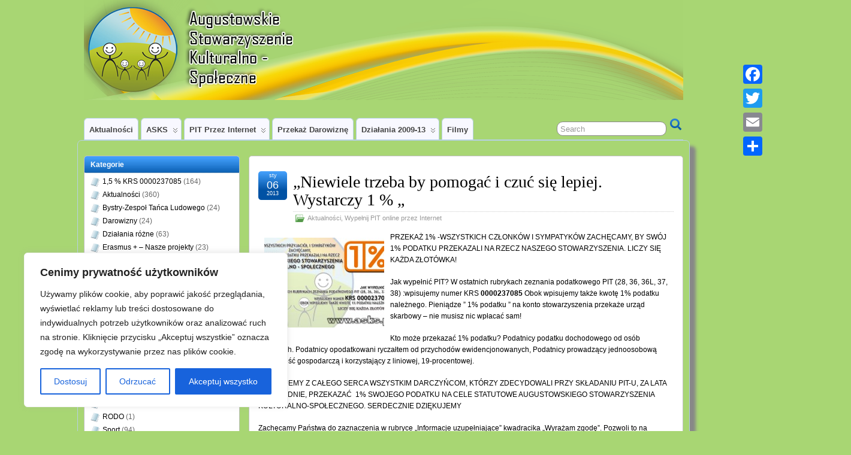

--- FILE ---
content_type: text/html; charset=UTF-8
request_url: http://www.asks.pl/aktualnosci/niewiele-trzeba-by-pomogac-i-czuc-sie-lepiej-wystarczy-1
body_size: 89739
content:
<!DOCTYPE html>
<!--[if IE 6]> <html id="ie6" lang="pl-PL"> <![endif]-->
<!--[if IE 7]> <html id="ie7" lang="pl-PL"> <![endif]-->
<!--[if IE 8]> <html id="ie8" lang="pl-PL"> <![endif]-->
<!--[if !(IE 6) | !(IE 7) | !(IE 8)]><!--> <html lang="pl-PL"> <!--<![endif]-->

<head>
	<meta charset="UTF-8" />
	<link rel="pingback" href="http://www.asks.pl/xmlrpc.php" />

<link rel='shortcut icon' href='http://www.asks.pl/wp-content/uploads/asks.gif' />
	<!--[if lt IE 9]>
	<script src="http://www.asks.pl/wp-content/themes/suffusion/scripts/html5.js" type="text/javascript"></script>
	<![endif]-->
<title>&#8222;Niewiele trzeba by pomogać i czuć się lepiej. Wystarczy 1 % &#8222; &#8211; ASKS</title>
<meta name='robots' content='max-image-preview:large' />
<link rel='dns-prefetch' href='//static.addtoany.com' />
<link rel="alternate" type="application/rss+xml" title="ASKS &raquo; Kanał z wpisami" href="http://www.asks.pl/feed" />
<script type="text/javascript">
window._wpemojiSettings = {"baseUrl":"https:\/\/s.w.org\/images\/core\/emoji\/14.0.0\/72x72\/","ext":".png","svgUrl":"https:\/\/s.w.org\/images\/core\/emoji\/14.0.0\/svg\/","svgExt":".svg","source":{"concatemoji":"http:\/\/www.asks.pl\/wp-includes\/js\/wp-emoji-release.min.js?ver=6.2"}};
/*! This file is auto-generated */
!function(e,a,t){var n,r,o,i=a.createElement("canvas"),p=i.getContext&&i.getContext("2d");function s(e,t){p.clearRect(0,0,i.width,i.height),p.fillText(e,0,0);e=i.toDataURL();return p.clearRect(0,0,i.width,i.height),p.fillText(t,0,0),e===i.toDataURL()}function c(e){var t=a.createElement("script");t.src=e,t.defer=t.type="text/javascript",a.getElementsByTagName("head")[0].appendChild(t)}for(o=Array("flag","emoji"),t.supports={everything:!0,everythingExceptFlag:!0},r=0;r<o.length;r++)t.supports[o[r]]=function(e){if(p&&p.fillText)switch(p.textBaseline="top",p.font="600 32px Arial",e){case"flag":return s("\ud83c\udff3\ufe0f\u200d\u26a7\ufe0f","\ud83c\udff3\ufe0f\u200b\u26a7\ufe0f")?!1:!s("\ud83c\uddfa\ud83c\uddf3","\ud83c\uddfa\u200b\ud83c\uddf3")&&!s("\ud83c\udff4\udb40\udc67\udb40\udc62\udb40\udc65\udb40\udc6e\udb40\udc67\udb40\udc7f","\ud83c\udff4\u200b\udb40\udc67\u200b\udb40\udc62\u200b\udb40\udc65\u200b\udb40\udc6e\u200b\udb40\udc67\u200b\udb40\udc7f");case"emoji":return!s("\ud83e\udef1\ud83c\udffb\u200d\ud83e\udef2\ud83c\udfff","\ud83e\udef1\ud83c\udffb\u200b\ud83e\udef2\ud83c\udfff")}return!1}(o[r]),t.supports.everything=t.supports.everything&&t.supports[o[r]],"flag"!==o[r]&&(t.supports.everythingExceptFlag=t.supports.everythingExceptFlag&&t.supports[o[r]]);t.supports.everythingExceptFlag=t.supports.everythingExceptFlag&&!t.supports.flag,t.DOMReady=!1,t.readyCallback=function(){t.DOMReady=!0},t.supports.everything||(n=function(){t.readyCallback()},a.addEventListener?(a.addEventListener("DOMContentLoaded",n,!1),e.addEventListener("load",n,!1)):(e.attachEvent("onload",n),a.attachEvent("onreadystatechange",function(){"complete"===a.readyState&&t.readyCallback()})),(e=t.source||{}).concatemoji?c(e.concatemoji):e.wpemoji&&e.twemoji&&(c(e.twemoji),c(e.wpemoji)))}(window,document,window._wpemojiSettings);
</script>
<style type="text/css">
img.wp-smiley,
img.emoji {
	display: inline !important;
	border: none !important;
	box-shadow: none !important;
	height: 1em !important;
	width: 1em !important;
	margin: 0 0.07em !important;
	vertical-align: -0.1em !important;
	background: none !important;
	padding: 0 !important;
}
</style>
	<link rel='stylesheet' id='wp-block-library-css' href='http://www.asks.pl/wp-includes/css/dist/block-library/style.min.css?ver=6.2' type='text/css' media='all' />
<link rel='stylesheet' id='classic-theme-styles-css' href='http://www.asks.pl/wp-includes/css/classic-themes.min.css?ver=6.2' type='text/css' media='all' />
<style id='global-styles-inline-css' type='text/css'>
body{--wp--preset--color--black: #000000;--wp--preset--color--cyan-bluish-gray: #abb8c3;--wp--preset--color--white: #ffffff;--wp--preset--color--pale-pink: #f78da7;--wp--preset--color--vivid-red: #cf2e2e;--wp--preset--color--luminous-vivid-orange: #ff6900;--wp--preset--color--luminous-vivid-amber: #fcb900;--wp--preset--color--light-green-cyan: #7bdcb5;--wp--preset--color--vivid-green-cyan: #00d084;--wp--preset--color--pale-cyan-blue: #8ed1fc;--wp--preset--color--vivid-cyan-blue: #0693e3;--wp--preset--color--vivid-purple: #9b51e0;--wp--preset--gradient--vivid-cyan-blue-to-vivid-purple: linear-gradient(135deg,rgba(6,147,227,1) 0%,rgb(155,81,224) 100%);--wp--preset--gradient--light-green-cyan-to-vivid-green-cyan: linear-gradient(135deg,rgb(122,220,180) 0%,rgb(0,208,130) 100%);--wp--preset--gradient--luminous-vivid-amber-to-luminous-vivid-orange: linear-gradient(135deg,rgba(252,185,0,1) 0%,rgba(255,105,0,1) 100%);--wp--preset--gradient--luminous-vivid-orange-to-vivid-red: linear-gradient(135deg,rgba(255,105,0,1) 0%,rgb(207,46,46) 100%);--wp--preset--gradient--very-light-gray-to-cyan-bluish-gray: linear-gradient(135deg,rgb(238,238,238) 0%,rgb(169,184,195) 100%);--wp--preset--gradient--cool-to-warm-spectrum: linear-gradient(135deg,rgb(74,234,220) 0%,rgb(151,120,209) 20%,rgb(207,42,186) 40%,rgb(238,44,130) 60%,rgb(251,105,98) 80%,rgb(254,248,76) 100%);--wp--preset--gradient--blush-light-purple: linear-gradient(135deg,rgb(255,206,236) 0%,rgb(152,150,240) 100%);--wp--preset--gradient--blush-bordeaux: linear-gradient(135deg,rgb(254,205,165) 0%,rgb(254,45,45) 50%,rgb(107,0,62) 100%);--wp--preset--gradient--luminous-dusk: linear-gradient(135deg,rgb(255,203,112) 0%,rgb(199,81,192) 50%,rgb(65,88,208) 100%);--wp--preset--gradient--pale-ocean: linear-gradient(135deg,rgb(255,245,203) 0%,rgb(182,227,212) 50%,rgb(51,167,181) 100%);--wp--preset--gradient--electric-grass: linear-gradient(135deg,rgb(202,248,128) 0%,rgb(113,206,126) 100%);--wp--preset--gradient--midnight: linear-gradient(135deg,rgb(2,3,129) 0%,rgb(40,116,252) 100%);--wp--preset--duotone--dark-grayscale: url('#wp-duotone-dark-grayscale');--wp--preset--duotone--grayscale: url('#wp-duotone-grayscale');--wp--preset--duotone--purple-yellow: url('#wp-duotone-purple-yellow');--wp--preset--duotone--blue-red: url('#wp-duotone-blue-red');--wp--preset--duotone--midnight: url('#wp-duotone-midnight');--wp--preset--duotone--magenta-yellow: url('#wp-duotone-magenta-yellow');--wp--preset--duotone--purple-green: url('#wp-duotone-purple-green');--wp--preset--duotone--blue-orange: url('#wp-duotone-blue-orange');--wp--preset--font-size--small: 13px;--wp--preset--font-size--medium: 20px;--wp--preset--font-size--large: 36px;--wp--preset--font-size--x-large: 42px;--wp--preset--spacing--20: 0.44rem;--wp--preset--spacing--30: 0.67rem;--wp--preset--spacing--40: 1rem;--wp--preset--spacing--50: 1.5rem;--wp--preset--spacing--60: 2.25rem;--wp--preset--spacing--70: 3.38rem;--wp--preset--spacing--80: 5.06rem;--wp--preset--shadow--natural: 6px 6px 9px rgba(0, 0, 0, 0.2);--wp--preset--shadow--deep: 12px 12px 50px rgba(0, 0, 0, 0.4);--wp--preset--shadow--sharp: 6px 6px 0px rgba(0, 0, 0, 0.2);--wp--preset--shadow--outlined: 6px 6px 0px -3px rgba(255, 255, 255, 1), 6px 6px rgba(0, 0, 0, 1);--wp--preset--shadow--crisp: 6px 6px 0px rgba(0, 0, 0, 1);}:where(.is-layout-flex){gap: 0.5em;}body .is-layout-flow > .alignleft{float: left;margin-inline-start: 0;margin-inline-end: 2em;}body .is-layout-flow > .alignright{float: right;margin-inline-start: 2em;margin-inline-end: 0;}body .is-layout-flow > .aligncenter{margin-left: auto !important;margin-right: auto !important;}body .is-layout-constrained > .alignleft{float: left;margin-inline-start: 0;margin-inline-end: 2em;}body .is-layout-constrained > .alignright{float: right;margin-inline-start: 2em;margin-inline-end: 0;}body .is-layout-constrained > .aligncenter{margin-left: auto !important;margin-right: auto !important;}body .is-layout-constrained > :where(:not(.alignleft):not(.alignright):not(.alignfull)){max-width: var(--wp--style--global--content-size);margin-left: auto !important;margin-right: auto !important;}body .is-layout-constrained > .alignwide{max-width: var(--wp--style--global--wide-size);}body .is-layout-flex{display: flex;}body .is-layout-flex{flex-wrap: wrap;align-items: center;}body .is-layout-flex > *{margin: 0;}:where(.wp-block-columns.is-layout-flex){gap: 2em;}.has-black-color{color: var(--wp--preset--color--black) !important;}.has-cyan-bluish-gray-color{color: var(--wp--preset--color--cyan-bluish-gray) !important;}.has-white-color{color: var(--wp--preset--color--white) !important;}.has-pale-pink-color{color: var(--wp--preset--color--pale-pink) !important;}.has-vivid-red-color{color: var(--wp--preset--color--vivid-red) !important;}.has-luminous-vivid-orange-color{color: var(--wp--preset--color--luminous-vivid-orange) !important;}.has-luminous-vivid-amber-color{color: var(--wp--preset--color--luminous-vivid-amber) !important;}.has-light-green-cyan-color{color: var(--wp--preset--color--light-green-cyan) !important;}.has-vivid-green-cyan-color{color: var(--wp--preset--color--vivid-green-cyan) !important;}.has-pale-cyan-blue-color{color: var(--wp--preset--color--pale-cyan-blue) !important;}.has-vivid-cyan-blue-color{color: var(--wp--preset--color--vivid-cyan-blue) !important;}.has-vivid-purple-color{color: var(--wp--preset--color--vivid-purple) !important;}.has-black-background-color{background-color: var(--wp--preset--color--black) !important;}.has-cyan-bluish-gray-background-color{background-color: var(--wp--preset--color--cyan-bluish-gray) !important;}.has-white-background-color{background-color: var(--wp--preset--color--white) !important;}.has-pale-pink-background-color{background-color: var(--wp--preset--color--pale-pink) !important;}.has-vivid-red-background-color{background-color: var(--wp--preset--color--vivid-red) !important;}.has-luminous-vivid-orange-background-color{background-color: var(--wp--preset--color--luminous-vivid-orange) !important;}.has-luminous-vivid-amber-background-color{background-color: var(--wp--preset--color--luminous-vivid-amber) !important;}.has-light-green-cyan-background-color{background-color: var(--wp--preset--color--light-green-cyan) !important;}.has-vivid-green-cyan-background-color{background-color: var(--wp--preset--color--vivid-green-cyan) !important;}.has-pale-cyan-blue-background-color{background-color: var(--wp--preset--color--pale-cyan-blue) !important;}.has-vivid-cyan-blue-background-color{background-color: var(--wp--preset--color--vivid-cyan-blue) !important;}.has-vivid-purple-background-color{background-color: var(--wp--preset--color--vivid-purple) !important;}.has-black-border-color{border-color: var(--wp--preset--color--black) !important;}.has-cyan-bluish-gray-border-color{border-color: var(--wp--preset--color--cyan-bluish-gray) !important;}.has-white-border-color{border-color: var(--wp--preset--color--white) !important;}.has-pale-pink-border-color{border-color: var(--wp--preset--color--pale-pink) !important;}.has-vivid-red-border-color{border-color: var(--wp--preset--color--vivid-red) !important;}.has-luminous-vivid-orange-border-color{border-color: var(--wp--preset--color--luminous-vivid-orange) !important;}.has-luminous-vivid-amber-border-color{border-color: var(--wp--preset--color--luminous-vivid-amber) !important;}.has-light-green-cyan-border-color{border-color: var(--wp--preset--color--light-green-cyan) !important;}.has-vivid-green-cyan-border-color{border-color: var(--wp--preset--color--vivid-green-cyan) !important;}.has-pale-cyan-blue-border-color{border-color: var(--wp--preset--color--pale-cyan-blue) !important;}.has-vivid-cyan-blue-border-color{border-color: var(--wp--preset--color--vivid-cyan-blue) !important;}.has-vivid-purple-border-color{border-color: var(--wp--preset--color--vivid-purple) !important;}.has-vivid-cyan-blue-to-vivid-purple-gradient-background{background: var(--wp--preset--gradient--vivid-cyan-blue-to-vivid-purple) !important;}.has-light-green-cyan-to-vivid-green-cyan-gradient-background{background: var(--wp--preset--gradient--light-green-cyan-to-vivid-green-cyan) !important;}.has-luminous-vivid-amber-to-luminous-vivid-orange-gradient-background{background: var(--wp--preset--gradient--luminous-vivid-amber-to-luminous-vivid-orange) !important;}.has-luminous-vivid-orange-to-vivid-red-gradient-background{background: var(--wp--preset--gradient--luminous-vivid-orange-to-vivid-red) !important;}.has-very-light-gray-to-cyan-bluish-gray-gradient-background{background: var(--wp--preset--gradient--very-light-gray-to-cyan-bluish-gray) !important;}.has-cool-to-warm-spectrum-gradient-background{background: var(--wp--preset--gradient--cool-to-warm-spectrum) !important;}.has-blush-light-purple-gradient-background{background: var(--wp--preset--gradient--blush-light-purple) !important;}.has-blush-bordeaux-gradient-background{background: var(--wp--preset--gradient--blush-bordeaux) !important;}.has-luminous-dusk-gradient-background{background: var(--wp--preset--gradient--luminous-dusk) !important;}.has-pale-ocean-gradient-background{background: var(--wp--preset--gradient--pale-ocean) !important;}.has-electric-grass-gradient-background{background: var(--wp--preset--gradient--electric-grass) !important;}.has-midnight-gradient-background{background: var(--wp--preset--gradient--midnight) !important;}.has-small-font-size{font-size: var(--wp--preset--font-size--small) !important;}.has-medium-font-size{font-size: var(--wp--preset--font-size--medium) !important;}.has-large-font-size{font-size: var(--wp--preset--font-size--large) !important;}.has-x-large-font-size{font-size: var(--wp--preset--font-size--x-large) !important;}
.wp-block-navigation a:where(:not(.wp-element-button)){color: inherit;}
:where(.wp-block-columns.is-layout-flex){gap: 2em;}
.wp-block-pullquote{font-size: 1.5em;line-height: 1.6;}
</style>
<link rel='stylesheet' id='contact-form-7-css' href='http://www.asks.pl/wp-content/plugins/contact-form-7/includes/css/styles.css?ver=5.7.7' type='text/css' media='all' />
<link rel='stylesheet' id='suffusion-theme-css' href='http://www.asks.pl/wp-content/themes/suffusion/style.css?ver=4.4.9' type='text/css' media='all' />
<link rel='stylesheet' id='suffusion-theme-skin-1-css' href='http://www.asks.pl/wp-content/themes/suffusion/skins/light-theme-royal-blue/skin.css?ver=4.4.9' type='text/css' media='all' />
<!--[if !IE]>--><link rel='stylesheet' id='suffusion-rounded-css' href='http://www.asks.pl/wp-content/themes/suffusion/rounded-corners.css?ver=4.4.9' type='text/css' media='all' />
<!--<![endif]-->
<!--[if gt IE 8]><link rel='stylesheet' id='suffusion-rounded-css' href='http://www.asks.pl/wp-content/themes/suffusion/rounded-corners.css?ver=4.4.9' type='text/css' media='all' />
<![endif]-->
<!--[if lt IE 8]><link rel='stylesheet' id='suffusion-ie-css' href='http://www.asks.pl/wp-content/themes/suffusion/ie-fix.css?ver=4.4.9' type='text/css' media='all' />
<![endif]-->
<link rel='stylesheet' id='suffusion-generated-css' href='http://www.asks.pl?ver=4.4.9&#038;suffusion-css=css' type='text/css' media='all' />
<link rel='stylesheet' id='addtoany-css' href='http://www.asks.pl/wp-content/plugins/add-to-any/addtoany.min.css?ver=1.16' type='text/css' media='all' />
<style id='addtoany-inline-css' type='text/css'>
@media screen and (max-width:980px){
.a2a_floating_style.a2a_vertical_style{display:none;}
}
</style>
<script type='text/javascript' src='http://www.asks.pl/wp-includes/js/jquery/jquery.min.js?ver=3.6.3' id='jquery-core-js'></script>
<script type='text/javascript' src='http://www.asks.pl/wp-includes/js/jquery/jquery-migrate.min.js?ver=3.4.0' id='jquery-migrate-js'></script>
<script type='text/javascript' id='cookie-law-info-js-extra'>
/* <![CDATA[ */
var _ckyConfig = {"_ipData":[],"_assetsURL":"http:\/\/www.asks.pl\/wp-content\/plugins\/cookie-law-info\/lite\/frontend\/images\/","_publicURL":"http:\/\/www.asks.pl","_expiry":"365","_categories":[{"name":"niezb\u0119dny","slug":"necessary","isNecessary":true,"ccpaDoNotSell":true,"cookies":[],"active":true,"defaultConsent":{"gdpr":true,"ccpa":true}},{"name":"Funkcjonalny","slug":"functional","isNecessary":false,"ccpaDoNotSell":true,"cookies":[],"active":true,"defaultConsent":{"gdpr":false,"ccpa":false}},{"name":"Analityka","slug":"analytics","isNecessary":false,"ccpaDoNotSell":true,"cookies":[],"active":true,"defaultConsent":{"gdpr":false,"ccpa":false}},{"name":"Wyst\u0119p","slug":"performance","isNecessary":false,"ccpaDoNotSell":true,"cookies":[],"active":true,"defaultConsent":{"gdpr":false,"ccpa":false}},{"name":"Reklama","slug":"advertisement","isNecessary":false,"ccpaDoNotSell":true,"cookies":[],"active":true,"defaultConsent":{"gdpr":false,"ccpa":false}}],"_activeLaw":"gdpr","_rootDomain":"","_block":"1","_showBanner":"1","_bannerConfig":{"settings":{"type":"box","position":"bottom-left","applicableLaw":"gdpr"},"behaviours":{"reloadBannerOnAccept":false,"loadAnalyticsByDefault":false,"animations":{"onLoad":"animate","onHide":"sticky"}},"config":{"revisitConsent":{"status":true,"tag":"revisit-consent","position":"bottom-left","meta":{"url":"#"},"styles":{"background-color":"#0056A7"},"elements":{"title":{"type":"text","tag":"revisit-consent-title","status":true,"styles":{"color":"#0056a7"}}}},"preferenceCenter":{"toggle":{"status":true,"tag":"detail-category-toggle","type":"toggle","states":{"active":{"styles":{"background-color":"#1863DC"}},"inactive":{"styles":{"background-color":"#D0D5D2"}}}}},"categoryPreview":{"status":false,"toggle":{"status":true,"tag":"detail-category-preview-toggle","type":"toggle","states":{"active":{"styles":{"background-color":"#1863DC"}},"inactive":{"styles":{"background-color":"#D0D5D2"}}}}},"videoPlaceholder":{"status":true,"styles":{"background-color":"#000000","border-color":"#000000","color":"#ffffff"}},"readMore":{"status":false,"tag":"readmore-button","type":"link","meta":{"noFollow":true,"newTab":true},"styles":{"color":"#1863DC","background-color":"transparent","border-color":"transparent"}},"auditTable":{"status":true},"optOption":{"status":true,"toggle":{"status":true,"tag":"optout-option-toggle","type":"toggle","states":{"active":{"styles":{"background-color":"#1863dc"}},"inactive":{"styles":{"background-color":"#FFFFFF"}}}}}}},"_version":"3.0.9","_logConsent":"1","_tags":[{"tag":"accept-button","styles":{"color":"#FFFFFF","background-color":"#1863DC","border-color":"#1863DC"}},{"tag":"reject-button","styles":{"color":"#1863DC","background-color":"transparent","border-color":"#1863DC"}},{"tag":"settings-button","styles":{"color":"#1863DC","background-color":"transparent","border-color":"#1863DC"}},{"tag":"readmore-button","styles":{"color":"#1863DC","background-color":"transparent","border-color":"transparent"}},{"tag":"donotsell-button","styles":{"color":"#1863DC","background-color":"transparent","border-color":"transparent"}},{"tag":"accept-button","styles":{"color":"#FFFFFF","background-color":"#1863DC","border-color":"#1863DC"}},{"tag":"revisit-consent","styles":{"background-color":"#0056A7"}}],"_shortCodes":[{"key":"cky_readmore","content":"<a href=\"#\" class=\"cky-policy\" aria-label=\"Polityka Cookie\" target=\"_blank\" rel=\"noopener\" data-cky-tag=\"readmore-button\">Polityka Cookie<\/a>","tag":"readmore-button","status":false,"attributes":{"rel":"nofollow","target":"_blank"}},{"key":"cky_show_desc","content":"<button class=\"cky-show-desc-btn\" data-cky-tag=\"show-desc-button\" aria-label=\"Poka\u017c wi\u0119cej\">Poka\u017c wi\u0119cej<\/button>","tag":"show-desc-button","status":true,"attributes":[]},{"key":"cky_hide_desc","content":"<button class=\"cky-show-desc-btn\" data-cky-tag=\"hide-desc-button\" aria-label=\"Poka\u017c mniej\">Poka\u017c mniej<\/button>","tag":"hide-desc-button","status":true,"attributes":[]},{"key":"cky_category_toggle_label","content":"[cky_{{status}}_category_label] [cky_preference_{{category_slug}}_title]","tag":"","status":true,"attributes":[]},{"key":"cky_enable_category_label","content":"W\u0142\u0105czy\u0107","tag":"","status":true,"attributes":[]},{"key":"cky_disable_category_label","content":"Wy\u0142\u0105czy\u0107","tag":"","status":true,"attributes":[]},{"key":"cky_video_placeholder","content":"<div class=\"video-placeholder-normal\" data-cky-tag=\"video-placeholder\" id=\"[UNIQUEID]\"><p class=\"video-placeholder-text-normal\" data-cky-tag=\"placeholder-title\">Prosimy o zaakceptowanie zgody na pliki cookie<\/p><\/div>","tag":"","status":true,"attributes":[]},{"key":"cky_enable_optout_label","content":"W\u0142\u0105czy\u0107","tag":"","status":true,"attributes":[]},{"key":"cky_disable_optout_label","content":"Wy\u0142\u0105czy\u0107","tag":"","status":true,"attributes":[]},{"key":"cky_optout_toggle_label","content":"[cky_{{status}}_optout_label] [cky_optout_option_title]","tag":"","status":true,"attributes":[]},{"key":"cky_optout_option_title","content":"Nie sprzedawaj i nie udost\u0119pniaj moich danych osobowych","tag":"","status":true,"attributes":[]},{"key":"cky_optout_close_label","content":"Blisko","tag":"","status":true,"attributes":[]}],"_rtl":"","_providersToBlock":[]};
var _ckyStyles = {"css":".cky-overlay{background: #000000; opacity: 0.4; position: fixed; top: 0; left: 0; width: 100%; height: 100%; z-index: 99999999;}.cky-hide{display: none;}.cky-btn-revisit-wrapper{display: flex; align-items: center; justify-content: center; background: #0056a7; width: 45px; height: 45px; border-radius: 50%; position: fixed; z-index: 999999; cursor: pointer;}.cky-revisit-bottom-left{bottom: 15px; left: 15px;}.cky-revisit-bottom-right{bottom: 15px; right: 15px;}.cky-btn-revisit-wrapper .cky-btn-revisit{display: flex; align-items: center; justify-content: center; background: none; border: none; cursor: pointer; position: relative; margin: 0; padding: 0;}.cky-btn-revisit-wrapper .cky-btn-revisit img{max-width: fit-content; margin: 0; height: 30px; width: 30px;}.cky-revisit-bottom-left:hover::before{content: attr(data-tooltip); position: absolute; background: #4e4b66; color: #ffffff; left: calc(100% + 7px); font-size: 12px; line-height: 16px; width: max-content; padding: 4px 8px; border-radius: 4px;}.cky-revisit-bottom-left:hover::after{position: absolute; content: \"\"; border: 5px solid transparent; left: calc(100% + 2px); border-left-width: 0; border-right-color: #4e4b66;}.cky-revisit-bottom-right:hover::before{content: attr(data-tooltip); position: absolute; background: #4e4b66; color: #ffffff; right: calc(100% + 7px); font-size: 12px; line-height: 16px; width: max-content; padding: 4px 8px; border-radius: 4px;}.cky-revisit-bottom-right:hover::after{position: absolute; content: \"\"; border: 5px solid transparent; right: calc(100% + 2px); border-right-width: 0; border-left-color: #4e4b66;}.cky-revisit-hide{display: none;}.cky-consent-container{position: fixed; width: 440px; box-sizing: border-box; z-index: 9999999; border-radius: 6px;}.cky-consent-container .cky-consent-bar{background: #ffffff; border: 1px solid; padding: 20px 26px; box-shadow: 0 -1px 10px 0 #acabab4d; border-radius: 6px;}.cky-box-bottom-left{bottom: 40px; left: 40px;}.cky-box-bottom-right{bottom: 40px; right: 40px;}.cky-box-top-left{top: 40px; left: 40px;}.cky-box-top-right{top: 40px; right: 40px;}.cky-custom-brand-logo-wrapper .cky-custom-brand-logo{width: 100px; height: auto; margin: 0 0 12px 0;}.cky-notice .cky-title{color: #212121; font-weight: 700; font-size: 18px; line-height: 24px; margin: 0 0 12px 0;}.cky-notice-des *,.cky-preference-content-wrapper *,.cky-accordion-header-des *,.cky-gpc-wrapper .cky-gpc-desc *{font-size: 14px;}.cky-notice-des{color: #212121; font-size: 14px; line-height: 24px; font-weight: 400;}.cky-notice-des img{height: 25px; width: 25px;}.cky-consent-bar .cky-notice-des p,.cky-gpc-wrapper .cky-gpc-desc p,.cky-preference-body-wrapper .cky-preference-content-wrapper p,.cky-accordion-header-wrapper .cky-accordion-header-des p,.cky-cookie-des-table li div:last-child p{color: inherit; margin-top: 0;}.cky-notice-des P:last-child,.cky-preference-content-wrapper p:last-child,.cky-cookie-des-table li div:last-child p:last-child,.cky-gpc-wrapper .cky-gpc-desc p:last-child{margin-bottom: 0;}.cky-notice-des a.cky-policy,.cky-notice-des button.cky-policy{font-size: 14px; color: #1863dc; white-space: nowrap; cursor: pointer; background: transparent; border: 1px solid; text-decoration: underline;}.cky-notice-des button.cky-policy{padding: 0;}.cky-notice-des a.cky-policy:focus-visible,.cky-notice-des button.cky-policy:focus-visible,.cky-preference-content-wrapper .cky-show-desc-btn:focus-visible,.cky-accordion-header .cky-accordion-btn:focus-visible,.cky-preference-header .cky-btn-close:focus-visible,.cky-switch input[type=\"checkbox\"]:focus-visible,.cky-footer-wrapper a:focus-visible,.cky-btn:focus-visible{outline: 2px solid #1863dc; outline-offset: 2px;}.cky-btn:focus:not(:focus-visible),.cky-accordion-header .cky-accordion-btn:focus:not(:focus-visible),.cky-preference-content-wrapper .cky-show-desc-btn:focus:not(:focus-visible),.cky-btn-revisit-wrapper .cky-btn-revisit:focus:not(:focus-visible),.cky-preference-header .cky-btn-close:focus:not(:focus-visible),.cky-consent-bar .cky-banner-btn-close:focus:not(:focus-visible){outline: 0;}button.cky-show-desc-btn:not(:hover):not(:active){color: #1863dc; background: transparent;}button.cky-accordion-btn:not(:hover):not(:active),button.cky-banner-btn-close:not(:hover):not(:active),button.cky-btn-revisit:not(:hover):not(:active),button.cky-btn-close:not(:hover):not(:active){background: transparent;}.cky-consent-bar button:hover,.cky-modal.cky-modal-open button:hover,.cky-consent-bar button:focus,.cky-modal.cky-modal-open button:focus{text-decoration: none;}.cky-notice-btn-wrapper{display: flex; justify-content: flex-start; align-items: center; flex-wrap: wrap; margin-top: 16px;}.cky-notice-btn-wrapper .cky-btn{text-shadow: none; box-shadow: none;}.cky-btn{flex: auto; max-width: 100%; font-size: 14px; font-family: inherit; line-height: 24px; padding: 8px; font-weight: 500; margin: 0 8px 0 0; border-radius: 2px; cursor: pointer; text-align: center; text-transform: none; min-height: 0;}.cky-btn:hover{opacity: 0.8;}.cky-btn-customize{color: #1863dc; background: transparent; border: 2px solid #1863dc;}.cky-btn-reject{color: #1863dc; background: transparent; border: 2px solid #1863dc;}.cky-btn-accept{background: #1863dc; color: #ffffff; border: 2px solid #1863dc;}.cky-btn:last-child{margin-right: 0;}@media (max-width: 576px){.cky-box-bottom-left{bottom: 0; left: 0;}.cky-box-bottom-right{bottom: 0; right: 0;}.cky-box-top-left{top: 0; left: 0;}.cky-box-top-right{top: 0; right: 0;}}@media (max-width: 440px){.cky-box-bottom-left, .cky-box-bottom-right, .cky-box-top-left, .cky-box-top-right{width: 100%; max-width: 100%;}.cky-consent-container .cky-consent-bar{padding: 20px 0;}.cky-custom-brand-logo-wrapper, .cky-notice .cky-title, .cky-notice-des, .cky-notice-btn-wrapper{padding: 0 24px;}.cky-notice-des{max-height: 40vh; overflow-y: scroll;}.cky-notice-btn-wrapper{flex-direction: column; margin-top: 0;}.cky-btn{width: 100%; margin: 10px 0 0 0;}.cky-notice-btn-wrapper .cky-btn-customize{order: 2;}.cky-notice-btn-wrapper .cky-btn-reject{order: 3;}.cky-notice-btn-wrapper .cky-btn-accept{order: 1; margin-top: 16px;}}@media (max-width: 352px){.cky-notice .cky-title{font-size: 16px;}.cky-notice-des *{font-size: 12px;}.cky-notice-des, .cky-btn{font-size: 12px;}}.cky-modal.cky-modal-open{display: flex; visibility: visible; -webkit-transform: translate(-50%, -50%); -moz-transform: translate(-50%, -50%); -ms-transform: translate(-50%, -50%); -o-transform: translate(-50%, -50%); transform: translate(-50%, -50%); top: 50%; left: 50%; transition: all 1s ease;}.cky-modal{box-shadow: 0 32px 68px rgba(0, 0, 0, 0.3); margin: 0 auto; position: fixed; max-width: 100%; background: #ffffff; top: 50%; box-sizing: border-box; border-radius: 6px; z-index: 999999999; color: #212121; -webkit-transform: translate(-50%, 100%); -moz-transform: translate(-50%, 100%); -ms-transform: translate(-50%, 100%); -o-transform: translate(-50%, 100%); transform: translate(-50%, 100%); visibility: hidden; transition: all 0s ease;}.cky-preference-center{max-height: 79vh; overflow: hidden; width: 845px; overflow: hidden; flex: 1 1 0; display: flex; flex-direction: column; border-radius: 6px;}.cky-preference-header{display: flex; align-items: center; justify-content: space-between; padding: 22px 24px; border-bottom: 1px solid;}.cky-preference-header .cky-preference-title{font-size: 18px; font-weight: 700; line-height: 24px;}.cky-preference-header .cky-btn-close{margin: 0; cursor: pointer; vertical-align: middle; padding: 0; background: none; border: none; width: auto; height: auto; min-height: 0; line-height: 0; text-shadow: none; box-shadow: none;}.cky-preference-header .cky-btn-close img{margin: 0; height: 10px; width: 10px;}.cky-preference-body-wrapper{padding: 0 24px; flex: 1; overflow: auto; box-sizing: border-box;}.cky-preference-content-wrapper,.cky-gpc-wrapper .cky-gpc-desc{font-size: 14px; line-height: 24px; font-weight: 400; padding: 12px 0;}.cky-preference-content-wrapper{border-bottom: 1px solid;}.cky-preference-content-wrapper img{height: 25px; width: 25px;}.cky-preference-content-wrapper .cky-show-desc-btn{font-size: 14px; font-family: inherit; color: #1863dc; text-decoration: none; line-height: 24px; padding: 0; margin: 0; white-space: nowrap; cursor: pointer; background: transparent; border-color: transparent; text-transform: none; min-height: 0; text-shadow: none; box-shadow: none;}.cky-accordion-wrapper{margin-bottom: 10px;}.cky-accordion{border-bottom: 1px solid;}.cky-accordion:last-child{border-bottom: none;}.cky-accordion .cky-accordion-item{display: flex; margin-top: 10px;}.cky-accordion .cky-accordion-body{display: none;}.cky-accordion.cky-accordion-active .cky-accordion-body{display: block; padding: 0 22px; margin-bottom: 16px;}.cky-accordion-header-wrapper{cursor: pointer; width: 100%;}.cky-accordion-item .cky-accordion-header{display: flex; justify-content: space-between; align-items: center;}.cky-accordion-header .cky-accordion-btn{font-size: 16px; font-family: inherit; color: #212121; line-height: 24px; background: none; border: none; font-weight: 700; padding: 0; margin: 0; cursor: pointer; text-transform: none; min-height: 0; text-shadow: none; box-shadow: none;}.cky-accordion-header .cky-always-active{color: #008000; font-weight: 600; line-height: 24px; font-size: 14px;}.cky-accordion-header-des{font-size: 14px; line-height: 24px; margin: 10px 0 16px 0;}.cky-accordion-chevron{margin-right: 22px; position: relative; cursor: pointer;}.cky-accordion-chevron-hide{display: none;}.cky-accordion .cky-accordion-chevron i::before{content: \"\"; position: absolute; border-right: 1.4px solid; border-bottom: 1.4px solid; border-color: inherit; height: 6px; width: 6px; -webkit-transform: rotate(-45deg); -moz-transform: rotate(-45deg); -ms-transform: rotate(-45deg); -o-transform: rotate(-45deg); transform: rotate(-45deg); transition: all 0.2s ease-in-out; top: 8px;}.cky-accordion.cky-accordion-active .cky-accordion-chevron i::before{-webkit-transform: rotate(45deg); -moz-transform: rotate(45deg); -ms-transform: rotate(45deg); -o-transform: rotate(45deg); transform: rotate(45deg);}.cky-audit-table{background: #f4f4f4; border-radius: 6px;}.cky-audit-table .cky-empty-cookies-text{color: inherit; font-size: 12px; line-height: 24px; margin: 0; padding: 10px;}.cky-audit-table .cky-cookie-des-table{font-size: 12px; line-height: 24px; font-weight: normal; padding: 15px 10px; border-bottom: 1px solid; border-bottom-color: inherit; margin: 0;}.cky-audit-table .cky-cookie-des-table:last-child{border-bottom: none;}.cky-audit-table .cky-cookie-des-table li{list-style-type: none; display: flex; padding: 3px 0;}.cky-audit-table .cky-cookie-des-table li:first-child{padding-top: 0;}.cky-cookie-des-table li div:first-child{width: 100px; font-weight: 600; word-break: break-word; word-wrap: break-word;}.cky-cookie-des-table li div:last-child{flex: 1; word-break: break-word; word-wrap: break-word; margin-left: 8px;}.cky-footer-shadow{display: block; width: 100%; height: 40px; background: linear-gradient(180deg, rgba(255, 255, 255, 0) 0%, #ffffff 100%); position: absolute; bottom: calc(100% - 1px);}.cky-footer-wrapper{position: relative;}.cky-prefrence-btn-wrapper{display: flex; flex-wrap: wrap; align-items: center; justify-content: center; padding: 22px 24px; border-top: 1px solid;}.cky-prefrence-btn-wrapper .cky-btn{flex: auto; max-width: 100%; text-shadow: none; box-shadow: none;}.cky-btn-preferences{color: #1863dc; background: transparent; border: 2px solid #1863dc;}.cky-preference-header,.cky-preference-body-wrapper,.cky-preference-content-wrapper,.cky-accordion-wrapper,.cky-accordion,.cky-accordion-wrapper,.cky-footer-wrapper,.cky-prefrence-btn-wrapper{border-color: inherit;}@media (max-width: 845px){.cky-modal{max-width: calc(100% - 16px);}}@media (max-width: 576px){.cky-modal{max-width: 100%;}.cky-preference-center{max-height: 100vh;}.cky-prefrence-btn-wrapper{flex-direction: column;}.cky-accordion.cky-accordion-active .cky-accordion-body{padding-right: 0;}.cky-prefrence-btn-wrapper .cky-btn{width: 100%; margin: 10px 0 0 0;}.cky-prefrence-btn-wrapper .cky-btn-reject{order: 3;}.cky-prefrence-btn-wrapper .cky-btn-accept{order: 1; margin-top: 0;}.cky-prefrence-btn-wrapper .cky-btn-preferences{order: 2;}}@media (max-width: 425px){.cky-accordion-chevron{margin-right: 15px;}.cky-notice-btn-wrapper{margin-top: 0;}.cky-accordion.cky-accordion-active .cky-accordion-body{padding: 0 15px;}}@media (max-width: 352px){.cky-preference-header .cky-preference-title{font-size: 16px;}.cky-preference-header{padding: 16px 24px;}.cky-preference-content-wrapper *, .cky-accordion-header-des *{font-size: 12px;}.cky-preference-content-wrapper, .cky-preference-content-wrapper .cky-show-more, .cky-accordion-header .cky-always-active, .cky-accordion-header-des, .cky-preference-content-wrapper .cky-show-desc-btn, .cky-notice-des a.cky-policy{font-size: 12px;}.cky-accordion-header .cky-accordion-btn{font-size: 14px;}}.cky-switch{display: flex;}.cky-switch input[type=\"checkbox\"]{position: relative; width: 44px; height: 24px; margin: 0; background: #d0d5d2; -webkit-appearance: none; border-radius: 50px; cursor: pointer; outline: 0; border: none; top: 0;}.cky-switch input[type=\"checkbox\"]:checked{background: #1863dc;}.cky-switch input[type=\"checkbox\"]:before{position: absolute; content: \"\"; height: 20px; width: 20px; left: 2px; bottom: 2px; border-radius: 50%; background-color: white; -webkit-transition: 0.4s; transition: 0.4s; margin: 0;}.cky-switch input[type=\"checkbox\"]:after{display: none;}.cky-switch input[type=\"checkbox\"]:checked:before{-webkit-transform: translateX(20px); -ms-transform: translateX(20px); transform: translateX(20px);}@media (max-width: 425px){.cky-switch input[type=\"checkbox\"]{width: 38px; height: 21px;}.cky-switch input[type=\"checkbox\"]:before{height: 17px; width: 17px;}.cky-switch input[type=\"checkbox\"]:checked:before{-webkit-transform: translateX(17px); -ms-transform: translateX(17px); transform: translateX(17px);}}.cky-consent-bar .cky-banner-btn-close{position: absolute; right: 9px; top: 5px; background: none; border: none; cursor: pointer; padding: 0; margin: 0; min-height: 0; line-height: 0; height: auto; width: auto; text-shadow: none; box-shadow: none;}.cky-consent-bar .cky-banner-btn-close img{height: 9px; width: 9px; margin: 0;}.cky-notice-group{font-size: 14px; line-height: 24px; font-weight: 400; color: #212121;}.cky-notice-btn-wrapper .cky-btn-do-not-sell{font-size: 14px; line-height: 24px; padding: 6px 0; margin: 0; font-weight: 500; background: none; border-radius: 2px; border: none; white-space: nowrap; cursor: pointer; text-align: left; color: #1863dc; background: transparent; border-color: transparent; box-shadow: none; text-shadow: none;}.cky-consent-bar .cky-banner-btn-close:focus-visible,.cky-notice-btn-wrapper .cky-btn-do-not-sell:focus-visible,.cky-opt-out-btn-wrapper .cky-btn:focus-visible,.cky-opt-out-checkbox-wrapper input[type=\"checkbox\"].cky-opt-out-checkbox:focus-visible{outline: 2px solid #1863dc; outline-offset: 2px;}@media (max-width: 440px){.cky-consent-container{width: 100%;}}@media (max-width: 352px){.cky-notice-des a.cky-policy, .cky-notice-btn-wrapper .cky-btn-do-not-sell{font-size: 12px;}}.cky-opt-out-wrapper{padding: 12px 0;}.cky-opt-out-wrapper .cky-opt-out-checkbox-wrapper{display: flex; align-items: center;}.cky-opt-out-checkbox-wrapper .cky-opt-out-checkbox-label{font-size: 16px; font-weight: 700; line-height: 24px; margin: 0 0 0 12px; cursor: pointer;}.cky-opt-out-checkbox-wrapper input[type=\"checkbox\"].cky-opt-out-checkbox{background-color: #ffffff; border: 1px solid black; width: 20px; height: 18.5px; margin: 0; -webkit-appearance: none; position: relative; display: flex; align-items: center; justify-content: center; border-radius: 2px; cursor: pointer;}.cky-opt-out-checkbox-wrapper input[type=\"checkbox\"].cky-opt-out-checkbox:checked{background-color: #1863dc; border: none;}.cky-opt-out-checkbox-wrapper input[type=\"checkbox\"].cky-opt-out-checkbox:checked::after{left: 6px; bottom: 4px; width: 7px; height: 13px; border: solid #ffffff; border-width: 0 3px 3px 0; border-radius: 2px; -webkit-transform: rotate(45deg); -ms-transform: rotate(45deg); transform: rotate(45deg); content: \"\"; position: absolute; box-sizing: border-box;}.cky-opt-out-checkbox-wrapper.cky-disabled .cky-opt-out-checkbox-label,.cky-opt-out-checkbox-wrapper.cky-disabled input[type=\"checkbox\"].cky-opt-out-checkbox{cursor: no-drop;}.cky-gpc-wrapper{margin: 0 0 0 32px;}.cky-footer-wrapper .cky-opt-out-btn-wrapper{display: flex; flex-wrap: wrap; align-items: center; justify-content: center; padding: 22px 24px;}.cky-opt-out-btn-wrapper .cky-btn{flex: auto; max-width: 100%; text-shadow: none; box-shadow: none;}.cky-opt-out-btn-wrapper .cky-btn-cancel{border: 1px solid #dedfe0; background: transparent; color: #858585;}.cky-opt-out-btn-wrapper .cky-btn-confirm{background: #1863dc; color: #ffffff; border: 1px solid #1863dc;}@media (max-width: 352px){.cky-opt-out-checkbox-wrapper .cky-opt-out-checkbox-label{font-size: 14px;}.cky-gpc-wrapper .cky-gpc-desc, .cky-gpc-wrapper .cky-gpc-desc *{font-size: 12px;}.cky-opt-out-checkbox-wrapper input[type=\"checkbox\"].cky-opt-out-checkbox{width: 16px; height: 16px;}.cky-opt-out-checkbox-wrapper input[type=\"checkbox\"].cky-opt-out-checkbox:checked::after{left: 5px; bottom: 4px; width: 3px; height: 9px;}.cky-gpc-wrapper{margin: 0 0 0 28px;}}.video-placeholder-youtube{background-size: 100% 100%; background-position: center; background-repeat: no-repeat; background-color: #b2b0b059; position: relative; display: flex; align-items: center; justify-content: center; max-width: 100%;}.video-placeholder-text-youtube{text-align: center; align-items: center; padding: 10px 16px; background-color: #000000cc; color: #ffffff; border: 1px solid; border-radius: 2px; cursor: pointer;}.video-placeholder-normal{background-image: url(\"\/wp-content\/plugins\/cookie-law-info\/lite\/frontend\/images\/placeholder.svg\"); background-size: 80px; background-position: center; background-repeat: no-repeat; background-color: #b2b0b059; position: relative; display: flex; align-items: flex-end; justify-content: center; max-width: 100%;}.video-placeholder-text-normal{align-items: center; padding: 10px 16px; text-align: center; border: 1px solid; border-radius: 2px; cursor: pointer;}.cky-rtl{direction: rtl; text-align: right;}.cky-rtl .cky-banner-btn-close{left: 9px; right: auto;}.cky-rtl .cky-notice-btn-wrapper .cky-btn:last-child{margin-right: 8px;}.cky-rtl .cky-notice-btn-wrapper .cky-btn:first-child{margin-right: 0;}.cky-rtl .cky-notice-btn-wrapper{margin-left: 0; margin-right: 15px;}.cky-rtl .cky-prefrence-btn-wrapper .cky-btn{margin-right: 8px;}.cky-rtl .cky-prefrence-btn-wrapper .cky-btn:first-child{margin-right: 0;}.cky-rtl .cky-accordion .cky-accordion-chevron i::before{border: none; border-left: 1.4px solid; border-top: 1.4px solid; left: 12px;}.cky-rtl .cky-accordion.cky-accordion-active .cky-accordion-chevron i::before{-webkit-transform: rotate(-135deg); -moz-transform: rotate(-135deg); -ms-transform: rotate(-135deg); -o-transform: rotate(-135deg); transform: rotate(-135deg);}@media (max-width: 768px){.cky-rtl .cky-notice-btn-wrapper{margin-right: 0;}}@media (max-width: 576px){.cky-rtl .cky-notice-btn-wrapper .cky-btn:last-child{margin-right: 0;}.cky-rtl .cky-prefrence-btn-wrapper .cky-btn{margin-right: 0;}.cky-rtl .cky-accordion.cky-accordion-active .cky-accordion-body{padding: 0 22px 0 0;}}@media (max-width: 425px){.cky-rtl .cky-accordion.cky-accordion-active .cky-accordion-body{padding: 0 15px 0 0;}}.cky-rtl .cky-opt-out-btn-wrapper .cky-btn{margin-right: 12px;}.cky-rtl .cky-opt-out-btn-wrapper .cky-btn:first-child{margin-right: 0;}.cky-rtl .cky-opt-out-checkbox-wrapper .cky-opt-out-checkbox-label{margin: 0 12px 0 0;}"};
/* ]]> */
</script>
<script type='text/javascript' src='http://www.asks.pl/wp-content/plugins/cookie-law-info/lite/frontend/js/script.min.js?ver=3.0.9' id='cookie-law-info-js'></script>
<script type='text/javascript' id='addtoany-core-js-before'>
window.a2a_config=window.a2a_config||{};a2a_config.callbacks=[];a2a_config.overlays=[];a2a_config.templates={};a2a_localize = {
	Share: "Share",
	Save: "Save",
	Subscribe: "Subscribe",
	Email: "Email",
	Bookmark: "Bookmark",
	ShowAll: "Show all",
	ShowLess: "Show less",
	FindServices: "Find service(s)",
	FindAnyServiceToAddTo: "Instantly find any service to add to",
	PoweredBy: "Powered by",
	ShareViaEmail: "Share via email",
	SubscribeViaEmail: "Subscribe via email",
	BookmarkInYourBrowser: "Bookmark in your browser",
	BookmarkInstructions: "Press Ctrl+D or \u2318+D to bookmark this page",
	AddToYourFavorites: "Add to your favorites",
	SendFromWebOrProgram: "Send from any email address or email program",
	EmailProgram: "Email program",
	More: "More&#8230;",
	ThanksForSharing: "Thanks for sharing!",
	ThanksForFollowing: "Thanks for following!"
};
</script>
<script type='text/javascript' async src='https://static.addtoany.com/menu/page.js' id='addtoany-core-js'></script>
<script type='text/javascript' async src='http://www.asks.pl/wp-content/plugins/add-to-any/addtoany.min.js?ver=1.1' id='addtoany-jquery-js'></script>
<script type='text/javascript' src='http://www.asks.pl/wp-content/themes/suffusion/scripts/jquery.cycle.lite.min.js' id='suffusion-jquery-cycle-js'></script>
<script type='text/javascript' id='suffusion-js-extra'>
/* <![CDATA[ */
var Suffusion_JS = {"wrapper_width_type_page_template_1l_sidebar_php":"fixed","wrapper_max_width_page_template_1l_sidebar_php":"1200","wrapper_min_width_page_template_1l_sidebar_php":"600","wrapper_orig_width_page_template_1l_sidebar_php":"75","wrapper_width_type_page_template_1r_sidebar_php":"fixed","wrapper_max_width_page_template_1r_sidebar_php":"1200","wrapper_min_width_page_template_1r_sidebar_php":"600","wrapper_orig_width_page_template_1r_sidebar_php":"75","wrapper_width_type_page_template_1l1r_sidebar_php":"fixed","wrapper_max_width_page_template_1l1r_sidebar_php":"1200","wrapper_min_width_page_template_1l1r_sidebar_php":"600","wrapper_orig_width_page_template_1l1r_sidebar_php":"75","wrapper_width_type_page_template_2l_sidebars_php":"fixed","wrapper_max_width_page_template_2l_sidebars_php":"1200","wrapper_min_width_page_template_2l_sidebars_php":"600","wrapper_orig_width_page_template_2l_sidebars_php":"75","wrapper_width_type_page_template_2r_sidebars_php":"fixed","wrapper_max_width_page_template_2r_sidebars_php":"1200","wrapper_min_width_page_template_2r_sidebars_php":"600","wrapper_orig_width_page_template_2r_sidebars_php":"75","wrapper_width_type":"fluid","wrapper_max_width":"1200","wrapper_min_width":"600","wrapper_orig_width":"75","wrapper_width_type_page_template_no_sidebars_php":"fluid","wrapper_max_width_page_template_no_sidebars_php":"1200","wrapper_min_width_page_template_no_sidebars_php":"600","wrapper_orig_width_page_template_no_sidebars_php":"75","suf_featured_interval":"4000","suf_featured_transition_speed":"1000","suf_featured_fx":"fade","suf_featured_pause":"Pause","suf_featured_resume":"Resume","suf_featured_sync":"0","suf_featured_pager_style":"numbers","suf_nav_delay":"500","suf_nav_effect":"fade","suf_navt_delay":"500","suf_navt_effect":"fade","suf_jq_masonry_enabled":"enabled","suf_fix_aspect_ratio":"dont-preserve","suf_show_drop_caps":""};
/* ]]> */
</script>
<script type='text/javascript' src='http://www.asks.pl/wp-content/themes/suffusion/scripts/suffusion.js?ver=4.4.9' id='suffusion-js'></script>
<link rel="https://api.w.org/" href="http://www.asks.pl/wp-json/" /><link rel="alternate" type="application/json" href="http://www.asks.pl/wp-json/wp/v2/posts/2076" /><link rel="EditURI" type="application/rsd+xml" title="RSD" href="http://www.asks.pl/xmlrpc.php?rsd" />
<link rel="wlwmanifest" type="application/wlwmanifest+xml" href="http://www.asks.pl/wp-includes/wlwmanifest.xml" />
<link rel="canonical" href="http://www.asks.pl/aktualnosci/niewiele-trzeba-by-pomogac-i-czuc-sie-lepiej-wystarczy-1" />
<link rel='shortlink' href='http://www.asks.pl/?p=2076' />
<link rel="alternate" type="application/json+oembed" href="http://www.asks.pl/wp-json/oembed/1.0/embed?url=http%3A%2F%2Fwww.asks.pl%2Faktualnosci%2Fniewiele-trzeba-by-pomogac-i-czuc-sie-lepiej-wystarczy-1" />
<link rel="alternate" type="text/xml+oembed" href="http://www.asks.pl/wp-json/oembed/1.0/embed?url=http%3A%2F%2Fwww.asks.pl%2Faktualnosci%2Fniewiele-trzeba-by-pomogac-i-czuc-sie-lepiej-wystarczy-1&#038;format=xml" />
<style id="cky-style-inline">[data-cky-tag]{visibility:hidden;}</style><!-- Start Additional Feeds -->
<!-- End Additional Feeds -->
<style type="text/css">
		#header-container.custom-header {
		background-image: url(http://www.asks.pl/wp-content/uploads/2015/03/logo.png);
	}
			.custom-header .blogtitle a,
	.custom-header .description {
		position: absolute !important;
		clip: rect(1px 1px 1px 1px); /* IE6, IE7 */
		clip: rect(1px, 1px, 1px, 1px);
	}
		</style>
<style type="text/css" id="custom-background-css">
body.custom-background { background-color: #a8d673; }
</style>
	<!-- location header -->
<link rel="icon" href="http://www.asks.pl/wp-content/uploads/2015/03/cropped-logo1-32x32.png" sizes="32x32" />
<link rel="icon" href="http://www.asks.pl/wp-content/uploads/2015/03/cropped-logo1-192x192.png" sizes="192x192" />
<link rel="apple-touch-icon" href="http://www.asks.pl/wp-content/uploads/2015/03/cropped-logo1-180x180.png" />
<meta name="msapplication-TileImage" content="http://www.asks.pl/wp-content/uploads/2015/03/cropped-logo1-270x270.png" />
</head>

<body class="post-template-default single single-post postid-2076 single-format-standard custom-background light-theme-royal-blue suffusion-custom device-desktop">
    				<div id="header-container" class="custom-header fix">
			<div class='col-control fix'>
	<header id="header" class="fix">
			<div class="description left">Augustowskie Stowarzyszene Kulturalno &#8211; Społeczne</div>
		<h2 class="blogtitle hidden"><a href="http://www.asks.pl">ASKS</a></h2>
	    </header><!-- /header -->
			</div>
		</div><!-- //#header-container -->
 	<nav id="nav" class="tab fix">
		<div class='col-control left'>
	<!-- right-header-widgets -->
	<div id="right-header-widgets" class="warea">
	
<form method="get" class="searchform " action="http://www.asks.pl/">
	<input type="text" name="s" class="searchfield"
			value="Search"
			onfocus="if (this.value == 'Search') {this.value = '';}"
			onblur="if (this.value == '') {this.value = 'Search';}"
			/>
	<input type="submit" class="searchsubmit" value="" name="searchsubmit" />
</form>
	</div>
	<!-- /right-header-widgets -->
<ul class='sf-menu'>

					<li ><a href='http://www.asks.pl'>Aktualności</a></li><li class="page_item page-item-49 page_item_has_children"><a href="http://www.asks.pl/o-nas">ASKS</a>
<ul class='children'>
	<li class="page_item page-item-54"><a href="http://www.asks.pl/o-nas/kontakt">-Kontakt</a></li>
	<li class="page_item page-item-955"><a href='#' onclick='return false;'>Projekty</a></li>
	<li class="page_item page-item-51"><a href="http://www.asks.pl/o-nas/statut">Statut</a></li>
	<li class="page_item page-item-947"><a href='#' onclick='return false;'>Współpraca</a></li>
	<li class="page_item page-item-1695"><a href="http://www.asks.pl/o-nas/podziekowania">Podziękowania</a></li>
	<li class="page_item page-item-622"><a href="http://www.asks.pl/o-nas/asks-w-mediach">ASKS w mediach</a></li>
	<li class="page_item page-item-628"><a href="http://www.asks.pl/o-nas/zostan-sponsorem-stowarzyszenia">Przekaż darowiznę</a></li>
	<li class="page_item page-item-928 page_item_has_children"><a href='#' onclick='return false;'>Informator ASKS</a>
	<ul class='children'>
		<li class="page_item page-item-1930"><a href="http://www.asks.pl/o-nas/gmina-augustow/piotr-kurylo">Członkowie ASKS</a></li>
		<li class="page_item page-item-11 page_item_has_children"><a href="http://www.asks.pl/o-nas/gmina-augustow/tworczosc-bozeny-klimaszewskiej">Twórczość Bożeny Klimaszewskiej</a>
		<ul class='children'>
			<li class="page_item page-item-22"><a href="http://www.asks.pl/o-nas/gmina-augustow/tworczosc-bozeny-klimaszewskiej/wystawa-obrazow-bozeny-klimaszewskiej">Wystawa obrazów Bożeny Klimaszewskiej &#8211; 2009</a></li>
		</ul>
</li>
		<li class="page_item page-item-18"><a href="http://www.asks.pl/o-nas/gmina-augustow/zespol-staroobrzedowcow-riabina">Zespół staroobrzędowców Riabina</a></li>
		<li class="page_item page-item-659 page_item_has_children"><a href="http://www.asks.pl/o-nas/gmina-augustow/dzieje-gminy-augustow">Historia- Powiat Augustowski</a>
		<ul class='children'>
			<li class="page_item page-item-1794"><a href="http://www.asks.pl/o-nas/gmina-augustow/dzieje-gminy-augustow/swiete-miejsce">Powiat Augustowski</a></li>
			<li class="page_item page-item-600"><a href="http://www.asks.pl/o-nas/gmina-augustow/dzieje-gminy-augustow/zabytki-na-terenie-gminy-augustow">Zabytki na terenie Gminy Augustów</a></li>
			<li class="page_item page-item-668"><a href="http://www.asks.pl/o-nas/gmina-augustow/dzieje-gminy-augustow/historia-wsi-bor-i-gabowe-grady">Historia wsi Bór i Gabowe Grądy</a></li>
			<li class="page_item page-item-671"><a href="http://www.asks.pl/o-nas/gmina-augustow/dzieje-gminy-augustow/historia-wsi-kolnica">Historia wsi Kolnica</a></li>
			<li class="page_item page-item-665"><a href="http://www.asks.pl/o-nas/gmina-augustow/dzieje-gminy-augustow/historia-wsi-netta">Historia wsi Netta</a></li>
			<li class="page_item page-item-674"><a href="http://www.asks.pl/o-nas/gmina-augustow/dzieje-gminy-augustow/historia-wsi-zarnowo">Historia wsi Żarnowo</a></li>
		</ul>
</li>
		<li class="page_item page-item-46"><a href="http://www.asks.pl/o-nas/gmina-augustow/gmina-augustow-3">W obiektywie</a></li>
	</ul>
</li>
</ul>
</li>
<li class="page_item page-item-1733 page_item_has_children"><a href='#' onclick='return false;'>PIT przez Internet</a>
<ul class='children'>
	<li class="page_item page-item-1983"><a href="http://www.asks.pl/biegaj-z-nami/9-powodow-dla-ktorych-warto-biegac">PIT przez Internet</a></li>
</ul>
</li>
<li class="page_item page-item-643"><a href="http://www.asks.pl/przekaz-1">Przekaż darowiznę</a></li>
<li class="page_item page-item-56 page_item_has_children"><a href='#' onclick='return false;'>Działania 2009-13</a>
<ul class='children'>
	<li class="page_item page-item-1618 page_item_has_children"><a href='#' onclick='return false;'>Lata 2009-2013</a>
	<ul class='children'>
		<li class="page_item page-item-13"><a href="http://www.asks.pl/projekty/2012-3/ferie-zimowe-2011">Ferie zimowe 2011</a></li>
		<li class="page_item page-item-789"><a href="http://www.asks.pl/projekty/2012-3/malarstwo-bozeny-klimaszewskiej-wystawa-listopad-2011">Listopad &#8211; 2011</a></li>
		<li class="page_item page-item-1115"><a href="http://www.asks.pl/projekty/2012-3/bal-karnawalowy-2012">Styczeń 2012</a></li>
		<li class="page_item page-item-21"><a href="http://www.asks.pl/projekty/2012-3/wakacje-inne-niz-wszystkie-2009">Wakacje 2009</a></li>
		<li class="page_item page-item-19"><a href="http://www.asks.pl/projekty/2012-3/wakacje-inne-niz-wszystkie-2010">Wakacje 2010</a></li>
		<li class="page_item page-item-205"><a href="http://www.asks.pl/projekty/2012-3/bezpieczne-wakacje-w-gminie-augustow-2011">Wakacje 2011</a></li>
		<li class="page_item page-item-1562"><a href="http://www.asks.pl/projekty/2012-3/wakacje">Wakacje 2012</a></li>
		<li class="page_item page-item-23"><a href="http://www.asks.pl/projekty/2012-3/wystawa-obrazow-bozeny-klimaszewskiej-2011">Listopad- 2011</a></li>
		<li class="page_item page-item-777"><a href="http://www.asks.pl/projekty/2012-3/dzialania-na-rzecz-powodzian">Grudzień 2009</a></li>
	</ul>
</li>
</ul>
</li>
<li class="page_item page-item-2013"><a href="http://www.asks.pl/filmy">Filmy</a></li>

</ul>
		</div><!-- /col-control -->
	</nav><!-- /nav -->
		<div id="wrapper" class="fix">
					<div id="container" class="fix">
				    <div id="main-col">
		  	<div id="content">
	<article class="post-2076 post type-post status-publish format-standard has-post-thumbnail hentry category-aktualnosci category-wypelnij-pit-online-przez-internet tag-1-procent-na-asks tag-37 tag-augustowskie-stowarzyszenie-kulturalno-spoleczne tag-darowizna tag-gmina-augustow tag-opp-augustow tag-podatki tag-promocja-1-procentu tag-stowarzyszenie-augustow category-3-id category-200-id full-content meta-position-corners fix" id="post-2076">
<header class='post-header title-container fix'>
	<div class="title">
		<h1 class="posttitle"><a href='http://www.asks.pl/aktualnosci/niewiele-trzeba-by-pomogac-i-czuc-sie-lepiej-wystarczy-1' class='entry-title' rel='bookmark' title='&#8222;Niewiele trzeba by pomogać i czuć się lepiej. Wystarczy 1 % &#8222;' >&#8222;Niewiele trzeba by pomogać i czuć się lepiej. Wystarczy 1 % &#8222;</a></h1>
		<div class="postdata fix">
					<span class="category"><span class="icon">&nbsp;</span><a href="http://www.asks.pl/category/aktualnosci" rel="category tag">Aktualności</a>, <a href="http://www.asks.pl/category/wypelnij-pit-online-przez-internet" rel="category tag">Wypełnij PIT online przez Internet</a></span>
				</div><!-- /.postdata -->
		</div><!-- /.title -->
		<div class="date"><span class="month">sty</span> <span
			class="day">06</span><span class="year">2013</span></div>
	</header><!-- /.title-container -->
	<span class='post-format-icon'>&nbsp;</span><span class='updated' title='2013-01-06T18:33:34+02:00'></span>		<div class="entry-container fix">
			<div class="entry fix">
<div class='left-thumbnail'><img width="200" height="150" src="http://www.asks.pl/wp-content/uploads/1procentasks-200x150.jpg" class="attachment-thumbnail size-thumbnail wp-post-image" alt="" decoding="async" /></div><p align="JUSTIFY">PRZEKAŻ 1% -WSZYSTKICH CZŁONKÓW I SYMPATYKÓW ZACHĘCAMY, BY SWÓJ 1% PODATKU PRZEKAZALI NA RZECZ NASZEGO STOWARZYSZENIA. LICZY SIĘ KAŻDA ZŁOTÓWKA!</p>
<p align="JUSTIFY">Jak wypełnić PIT? W ostatnich rubrykach zeznania podatkowego PIT (28, 36, 36L, 37, 38) :wpisujemy numer KRS <strong>0000237085</strong> Obok wpisujemy także kwotę 1% podatku należnego. Pieniądze &#8221; 1% podatku &#8221; na konto stowarzyszenia przekaże urząd skarbowy &#8211; nie musisz nic wpłacać sam!</p>
<p align="JUSTIFY">Kto może przekazać 1% podatku? Podatnicy podatku dochodowego od osób fizycznych. Podatnicy opodatkowani ryczałtem od przychodów ewidencjonowanych, Podatnicy prowadzący jednoosobową działalność gospodarczą i korzystający z liniowej, 19-procentowej.</p>
<p align="JUSTIFY">DZIĘKUJEMY Z CAŁEGO SERCA WSZYSTKIM DARCZYŃCOM, KTÓRZY ZDECYDOWALI PRZY SKŁADANIU PIT-U, ZA LATA POPRZEDNIE, PRZEKAZAĆ  1% SWOJEGO PODATKU NA CELE STATUTOWE AUGUSTOWSKIEGO STOWARZYSZENIA KULTURALNO-SPOŁECZNEGO. SERDECZNIE DZIĘKUJEMY</p>
<p align="JUSTIFY">Zachęcamy Państwa do zaznaczenia w rubryce &#8222;Informacje uzupełniające&#8221; kwadracika &#8222;Wyrażam zgodę&#8221;. Pozwoli to na przekazanie nam Państwa adresu przez Urząd Skarbowy. Możecie Państwo wówczas sprawdzić, czy Wasz 1 procent dotarł już na nasze konto. My z kolei będziemy informować Państwa cyklicznie o naszej bieżącej działalności, w tym również o tym, jak zagospodarowane zostały wpływy uzyskane z wpłat 1 procenta podatku. Środki pozyskane dzięki akcji 1% podatku w 2012 roku przeznaczyliśmy przede wszystkim na dofinansowanie Projektu &#8222;<a href="http://www.asks.pl/aktualnosci/wakacje-inne-niz-wszystkie-2012-2">Wakacje inne niż wszystkie-2012</a><span style="text-decoration: underline;">&#8222;</span> dla dzieci z terenu Gminy Augustów, więcej o naszym projekcie na naszej stronie <a href="http://www.asks.pl/projekty/2012-3/wakacje">http://www.asks.pl/projekty/2012-3/wakacje</a></p>
<p align="JUSTIFY">
<div class="addtoany_share_save_container addtoany_content addtoany_content_bottom"><div class="a2a_kit a2a_kit_size_32 addtoany_list" data-a2a-url="http://www.asks.pl/aktualnosci/niewiele-trzeba-by-pomogac-i-czuc-sie-lepiej-wystarczy-1" data-a2a-title="„Niewiele trzeba by pomogać i czuć się lepiej. Wystarczy 1 % „"><a class="a2a_button_facebook" href="https://www.addtoany.com/add_to/facebook?linkurl=http%3A%2F%2Fwww.asks.pl%2Faktualnosci%2Fniewiele-trzeba-by-pomogac-i-czuc-sie-lepiej-wystarczy-1&amp;linkname=%E2%80%9ENiewiele%20trzeba%20by%20pomoga%C4%87%20i%20czu%C4%87%20si%C4%99%20lepiej.%20Wystarczy%201%20%25%20%E2%80%9E" title="Facebook" rel="nofollow noopener" target="_blank"></a><a class="a2a_button_twitter" href="https://www.addtoany.com/add_to/twitter?linkurl=http%3A%2F%2Fwww.asks.pl%2Faktualnosci%2Fniewiele-trzeba-by-pomogac-i-czuc-sie-lepiej-wystarczy-1&amp;linkname=%E2%80%9ENiewiele%20trzeba%20by%20pomoga%C4%87%20i%20czu%C4%87%20si%C4%99%20lepiej.%20Wystarczy%201%20%25%20%E2%80%9E" title="Twitter" rel="nofollow noopener" target="_blank"></a><a class="a2a_button_email" href="https://www.addtoany.com/add_to/email?linkurl=http%3A%2F%2Fwww.asks.pl%2Faktualnosci%2Fniewiele-trzeba-by-pomogac-i-czuc-sie-lepiej-wystarczy-1&amp;linkname=%E2%80%9ENiewiele%20trzeba%20by%20pomoga%C4%87%20i%20czu%C4%87%20si%C4%99%20lepiej.%20Wystarczy%201%20%25%20%E2%80%9E" title="Email" rel="nofollow noopener" target="_blank"></a><a class="a2a_dd addtoany_share_save addtoany_share" href="https://www.addtoany.com/share"></a></div></div>			</div><!--/entry -->
		</div><!-- .entry-container -->
<footer class="post-footer postdata fix">
		<span class="tags tax"><span class="icon">&nbsp;</span>Tagged with: <a href="http://www.asks.pl/tag/1-procent-na-asks" rel="tag">1 procent na ASKS</a>, <a href="http://www.asks.pl/tag/1" rel="tag">1%</a>, <a href="http://www.asks.pl/tag/augustowskie-stowarzyszenie-kulturalno-spoleczne" rel="tag">Augustowskie Stowarzyszenie Kulturalno -Społeczne</a>, <a href="http://www.asks.pl/tag/darowizna" rel="tag">darowizna</a>, <a href="http://www.asks.pl/tag/gmina-augustow" rel="tag">Gmina Augustów</a>, <a href="http://www.asks.pl/tag/opp-augustow" rel="tag">opp Augustów</a>, <a href="http://www.asks.pl/tag/podatki" rel="tag">podatki</a>, <a href="http://www.asks.pl/tag/promocja-1-procentu" rel="tag">promocja 1 procentu</a>, <a href="http://www.asks.pl/tag/stowarzyszenie-augustow" rel="tag">Stowarzyszenie Augustów</a></span>
	</footer><!-- .post-footer -->
	</article><!--/post -->
<nav class='post-nav fix'>
<table>
<tr>
	<td class='previous'><a href="http://www.asks.pl/aktualnosci/zyczenia-na-boze-narodzenie-i-nowy-rok-2013" rel="prev"><span class="icon">&nbsp;</span> Życzenia na Boże Narodzenie i Nowy Rok 2013</a></td>
	<td class='next'><a href="http://www.asks.pl/aktualnosci/dziekujemy-za-1-podatku-2" rel="next"><span class="icon">&nbsp;</span> DZIĘKUJEMY ZA 1% PODATKU</a></td>
</tr>
</table>
</nav>
      </div><!-- content -->
    </div><!-- main col -->
<div id='sidebar-shell-1' class='sidebar-shell sidebar-shell-left'>
<div class="dbx-group left boxed warea" id="sidebar">
<!--widget start --><aside id="categories" class="dbx-box suf-widget widget_categories"><div class="dbx-content"><h3 class="dbx-handle scheme">Kategorie</h3>
			<ul>
					<li class="cat-item cat-item-206"><a href="http://www.asks.pl/category/krs-0000237085">1,5 % KRS 0000237085</a> (164)
</li>
	<li class="cat-item cat-item-3"><a href="http://www.asks.pl/category/aktualnosci">Aktualności</a> (360)
</li>
	<li class="cat-item cat-item-266"><a href="http://www.asks.pl/category/bystry-zespolu-tanca-ludowego">Bystry-Zespoł Tańca Ludowego</a> (24)
</li>
	<li class="cat-item cat-item-241"><a href="http://www.asks.pl/category/darowizny">Darowizny</a> (24)
</li>
	<li class="cat-item cat-item-205"><a href="http://www.asks.pl/category/dzialania-rozne">Działania różne</a> (63)
</li>
	<li class="cat-item cat-item-215"><a href="http://www.asks.pl/category/projekt-erasmus">Erasmus + &#8211; Nasze projekty</a> (23)
</li>
	<li class="cat-item cat-item-207"><a href="http://www.asks.pl/category/facebook">Facebook</a> (82)
</li>
	<li class="cat-item cat-item-261"><a href="http://www.asks.pl/category/historia-powiat-augustowski">Historia- Powiat Augustowski</a> (5)
</li>
	<li class="cat-item cat-item-230"><a href="http://www.asks.pl/category/aktualnosci/nasi-czlonkowie-aktualnosci">Nasi Członkowie w Akcji</a> (63)
</li>
	<li class="cat-item cat-item-288"><a href="http://www.asks.pl/category/pitax-pl-dla-opp">PITax.pl dla OPP</a> (3)
</li>
	<li class="cat-item cat-item-297"><a href="http://www.asks.pl/category/podaruj-szpik-basi">Podaruj szpik Basi</a> (1)
</li>
	<li class="cat-item cat-item-287"><a href="http://www.asks.pl/category/pomagamy-derykowi-z-x-ald">Pomagamy Derykowi z X-ALD</a> (5)
</li>
	<li class="cat-item cat-item-300"><a href="http://www.asks.pl/category/pomagamy-igorowi">Pomagamy Igorowi</a> (9)
</li>
	<li class="cat-item cat-item-301"><a href="http://www.asks.pl/category/pomagamy-natalce">Pomagamy Natalce</a> (2)
</li>
	<li class="cat-item cat-item-15"><a href="http://www.asks.pl/category/aktualnosci/projekty/wakacje-inne-niz-wszystkie">Projekt ,,Wakacje inne niż wszystkie &quot;</a> (36)
</li>
	<li class="cat-item cat-item-14"><a href="http://www.asks.pl/category/aktualnosci/projekty">Projekty</a> (55)
</li>
	<li class="cat-item cat-item-202"><a href="http://www.asks.pl/category/punkt-informacyjno-konsultacyjny">Punkt Informacyjno-Konsultacyjny</a> (4)
</li>
	<li class="cat-item cat-item-236"><a href="http://www.asks.pl/category/rodo">RODO</a> (1)
</li>
	<li class="cat-item cat-item-13"><a href="http://www.asks.pl/category/aktualnosci/sport-aktualnosci">Sport</a> (94)
</li>
	<li class="cat-item cat-item-307"><a href="http://www.asks.pl/category/aktualnosci/sprawozdania-opp">Sprawozdania OPP 1,5%</a> (2)
</li>
	<li class="cat-item cat-item-281"><a href="http://www.asks.pl/category/towarzystwo-mlodego-krechowiaka-z-augustowa">Towarzystwo Młodego Krechowiaka z Augustowa</a> (2)
</li>
	<li class="cat-item cat-item-1"><a href="http://www.asks.pl/category/bez-kategorii">Walne Zebranie</a> (20)
</li>
	<li class="cat-item cat-item-250"><a href="http://www.asks.pl/category/wspolpraca">Współpraca</a> (66)
</li>
	<li class="cat-item cat-item-200"><a href="http://www.asks.pl/category/wypelnij-pit-online-przez-internet">Wypełnij PIT online przez Internet</a> (16)
</li>
	<li class="cat-item cat-item-313"><a href="http://www.asks.pl/category/youtobe">YouTobe</a> (1)
</li>
	<li class="cat-item cat-item-208"><a href="http://www.asks.pl/category/zawsze-aktywni">Zawsze aktywni</a> (55)
</li>
	<li class="cat-item cat-item-260"><a href="http://www.asks.pl/category/zawsze-aktywni-endomondo">Zawsze Aktywni Endomondo</a> (9)
</li>
	<li class="cat-item cat-item-199"><a href="http://www.asks.pl/category/kwesta">Zbiórki publiczne</a> (49)
</li>
	<li class="cat-item cat-item-201"><a href="http://www.asks.pl/category/zyczenia-swiateczne">Życzenia Świąteczne</a> (38)
</li>
	<li class="cat-item cat-item-263"><a href="http://www.asks.pl/category/program-edukacyjny-odyseja-umyslu">„Odyseja Umysłu” &#8211; Program edukacyjny</a> (4)
</li>
			</ul>

			</div></aside><!--widget end --><!--widget start --><aside id="archives" class="dbx-box suf-widget widget_archive"><div class="dbx-content"><h3 class="dbx-handle scheme">Archiwa</h3>
			<ul>
					<li><a href='http://www.asks.pl/2025/12'>grudzień 2025</a>&nbsp;(3)</li>
	<li><a href='http://www.asks.pl/2025/11'>listopad 2025</a>&nbsp;(2)</li>
	<li><a href='http://www.asks.pl/2025/10'>październik 2025</a>&nbsp;(1)</li>
	<li><a href='http://www.asks.pl/2025/09'>wrzesień 2025</a>&nbsp;(3)</li>
	<li><a href='http://www.asks.pl/2025/08'>sierpień 2025</a>&nbsp;(3)</li>
	<li><a href='http://www.asks.pl/2025/07'>lipiec 2025</a>&nbsp;(3)</li>
	<li><a href='http://www.asks.pl/2025/06'>czerwiec 2025</a>&nbsp;(1)</li>
	<li><a href='http://www.asks.pl/2025/04'>kwiecień 2025</a>&nbsp;(3)</li>
	<li><a href='http://www.asks.pl/2025/03'>marzec 2025</a>&nbsp;(1)</li>
	<li><a href='http://www.asks.pl/2024/12'>grudzień 2024</a>&nbsp;(1)</li>
	<li><a href='http://www.asks.pl/2024/11'>listopad 2024</a>&nbsp;(2)</li>
	<li><a href='http://www.asks.pl/2024/10'>październik 2024</a>&nbsp;(3)</li>
	<li><a href='http://www.asks.pl/2024/09'>wrzesień 2024</a>&nbsp;(3)</li>
	<li><a href='http://www.asks.pl/2024/08'>sierpień 2024</a>&nbsp;(4)</li>
	<li><a href='http://www.asks.pl/2024/07'>lipiec 2024</a>&nbsp;(1)</li>
	<li><a href='http://www.asks.pl/2024/03'>marzec 2024</a>&nbsp;(2)</li>
	<li><a href='http://www.asks.pl/2023/11'>listopad 2023</a>&nbsp;(1)</li>
	<li><a href='http://www.asks.pl/2023/10'>październik 2023</a>&nbsp;(1)</li>
	<li><a href='http://www.asks.pl/2023/09'>wrzesień 2023</a>&nbsp;(1)</li>
	<li><a href='http://www.asks.pl/2023/08'>sierpień 2023</a>&nbsp;(1)</li>
	<li><a href='http://www.asks.pl/2023/07'>lipiec 2023</a>&nbsp;(4)</li>
	<li><a href='http://www.asks.pl/2023/06'>czerwiec 2023</a>&nbsp;(3)</li>
	<li><a href='http://www.asks.pl/2023/04'>kwiecień 2023</a>&nbsp;(3)</li>
	<li><a href='http://www.asks.pl/2023/03'>marzec 2023</a>&nbsp;(1)</li>
	<li><a href='http://www.asks.pl/2023/02'>luty 2023</a>&nbsp;(2)</li>
	<li><a href='http://www.asks.pl/2023/01'>styczeń 2023</a>&nbsp;(2)</li>
	<li><a href='http://www.asks.pl/2022/12'>grudzień 2022</a>&nbsp;(1)</li>
	<li><a href='http://www.asks.pl/2022/11'>listopad 2022</a>&nbsp;(1)</li>
	<li><a href='http://www.asks.pl/2022/10'>październik 2022</a>&nbsp;(5)</li>
	<li><a href='http://www.asks.pl/2022/08'>sierpień 2022</a>&nbsp;(3)</li>
	<li><a href='http://www.asks.pl/2022/04'>kwiecień 2022</a>&nbsp;(3)</li>
	<li><a href='http://www.asks.pl/2022/03'>marzec 2022</a>&nbsp;(2)</li>
	<li><a href='http://www.asks.pl/2022/01'>styczeń 2022</a>&nbsp;(3)</li>
	<li><a href='http://www.asks.pl/2021/12'>grudzień 2021</a>&nbsp;(2)</li>
	<li><a href='http://www.asks.pl/2021/11'>listopad 2021</a>&nbsp;(1)</li>
	<li><a href='http://www.asks.pl/2021/10'>październik 2021</a>&nbsp;(2)</li>
	<li><a href='http://www.asks.pl/2021/09'>wrzesień 2021</a>&nbsp;(2)</li>
	<li><a href='http://www.asks.pl/2021/08'>sierpień 2021</a>&nbsp;(3)</li>
	<li><a href='http://www.asks.pl/2021/06'>czerwiec 2021</a>&nbsp;(1)</li>
	<li><a href='http://www.asks.pl/2021/05'>maj 2021</a>&nbsp;(3)</li>
	<li><a href='http://www.asks.pl/2021/04'>kwiecień 2021</a>&nbsp;(2)</li>
	<li><a href='http://www.asks.pl/2021/01'>styczeń 2021</a>&nbsp;(3)</li>
	<li><a href='http://www.asks.pl/2020/12'>grudzień 2020</a>&nbsp;(1)</li>
	<li><a href='http://www.asks.pl/2020/11'>listopad 2020</a>&nbsp;(1)</li>
	<li><a href='http://www.asks.pl/2020/10'>październik 2020</a>&nbsp;(1)</li>
	<li><a href='http://www.asks.pl/2020/09'>wrzesień 2020</a>&nbsp;(1)</li>
	<li><a href='http://www.asks.pl/2020/08'>sierpień 2020</a>&nbsp;(5)</li>
	<li><a href='http://www.asks.pl/2020/07'>lipiec 2020</a>&nbsp;(1)</li>
	<li><a href='http://www.asks.pl/2020/04'>kwiecień 2020</a>&nbsp;(2)</li>
	<li><a href='http://www.asks.pl/2020/03'>marzec 2020</a>&nbsp;(2)</li>
	<li><a href='http://www.asks.pl/2020/02'>luty 2020</a>&nbsp;(1)</li>
	<li><a href='http://www.asks.pl/2019/12'>grudzień 2019</a>&nbsp;(3)</li>
	<li><a href='http://www.asks.pl/2019/11'>listopad 2019</a>&nbsp;(2)</li>
	<li><a href='http://www.asks.pl/2019/10'>październik 2019</a>&nbsp;(2)</li>
	<li><a href='http://www.asks.pl/2019/09'>wrzesień 2019</a>&nbsp;(2)</li>
	<li><a href='http://www.asks.pl/2019/08'>sierpień 2019</a>&nbsp;(3)</li>
	<li><a href='http://www.asks.pl/2019/07'>lipiec 2019</a>&nbsp;(3)</li>
	<li><a href='http://www.asks.pl/2019/06'>czerwiec 2019</a>&nbsp;(1)</li>
	<li><a href='http://www.asks.pl/2019/05'>maj 2019</a>&nbsp;(3)</li>
	<li><a href='http://www.asks.pl/2019/04'>kwiecień 2019</a>&nbsp;(4)</li>
	<li><a href='http://www.asks.pl/2019/03'>marzec 2019</a>&nbsp;(8)</li>
	<li><a href='http://www.asks.pl/2019/01'>styczeń 2019</a>&nbsp;(2)</li>
	<li><a href='http://www.asks.pl/2018/12'>grudzień 2018</a>&nbsp;(3)</li>
	<li><a href='http://www.asks.pl/2018/11'>listopad 2018</a>&nbsp;(2)</li>
	<li><a href='http://www.asks.pl/2018/10'>październik 2018</a>&nbsp;(3)</li>
	<li><a href='http://www.asks.pl/2018/09'>wrzesień 2018</a>&nbsp;(4)</li>
	<li><a href='http://www.asks.pl/2018/08'>sierpień 2018</a>&nbsp;(4)</li>
	<li><a href='http://www.asks.pl/2018/07'>lipiec 2018</a>&nbsp;(6)</li>
	<li><a href='http://www.asks.pl/2018/06'>czerwiec 2018</a>&nbsp;(5)</li>
	<li><a href='http://www.asks.pl/2018/05'>maj 2018</a>&nbsp;(2)</li>
	<li><a href='http://www.asks.pl/2018/04'>kwiecień 2018</a>&nbsp;(2)</li>
	<li><a href='http://www.asks.pl/2018/03'>marzec 2018</a>&nbsp;(4)</li>
	<li><a href='http://www.asks.pl/2018/02'>luty 2018</a>&nbsp;(2)</li>
	<li><a href='http://www.asks.pl/2018/01'>styczeń 2018</a>&nbsp;(6)</li>
	<li><a href='http://www.asks.pl/2017/12'>grudzień 2017</a>&nbsp;(4)</li>
	<li><a href='http://www.asks.pl/2017/11'>listopad 2017</a>&nbsp;(1)</li>
	<li><a href='http://www.asks.pl/2017/10'>październik 2017</a>&nbsp;(1)</li>
	<li><a href='http://www.asks.pl/2017/09'>wrzesień 2017</a>&nbsp;(4)</li>
	<li><a href='http://www.asks.pl/2017/08'>sierpień 2017</a>&nbsp;(2)</li>
	<li><a href='http://www.asks.pl/2017/07'>lipiec 2017</a>&nbsp;(2)</li>
	<li><a href='http://www.asks.pl/2017/04'>kwiecień 2017</a>&nbsp;(2)</li>
	<li><a href='http://www.asks.pl/2017/03'>marzec 2017</a>&nbsp;(1)</li>
	<li><a href='http://www.asks.pl/2017/02'>luty 2017</a>&nbsp;(3)</li>
	<li><a href='http://www.asks.pl/2017/01'>styczeń 2017</a>&nbsp;(1)</li>
	<li><a href='http://www.asks.pl/2016/12'>grudzień 2016</a>&nbsp;(4)</li>
	<li><a href='http://www.asks.pl/2016/11'>listopad 2016</a>&nbsp;(2)</li>
	<li><a href='http://www.asks.pl/2016/10'>październik 2016</a>&nbsp;(1)</li>
	<li><a href='http://www.asks.pl/2016/09'>wrzesień 2016</a>&nbsp;(5)</li>
	<li><a href='http://www.asks.pl/2016/08'>sierpień 2016</a>&nbsp;(1)</li>
	<li><a href='http://www.asks.pl/2016/07'>lipiec 2016</a>&nbsp;(3)</li>
	<li><a href='http://www.asks.pl/2016/05'>maj 2016</a>&nbsp;(5)</li>
	<li><a href='http://www.asks.pl/2016/03'>marzec 2016</a>&nbsp;(3)</li>
	<li><a href='http://www.asks.pl/2016/01'>styczeń 2016</a>&nbsp;(1)</li>
	<li><a href='http://www.asks.pl/2015/12'>grudzień 2015</a>&nbsp;(3)</li>
	<li><a href='http://www.asks.pl/2015/09'>wrzesień 2015</a>&nbsp;(1)</li>
	<li><a href='http://www.asks.pl/2015/08'>sierpień 2015</a>&nbsp;(1)</li>
	<li><a href='http://www.asks.pl/2015/07'>lipiec 2015</a>&nbsp;(1)</li>
	<li><a href='http://www.asks.pl/2015/06'>czerwiec 2015</a>&nbsp;(1)</li>
	<li><a href='http://www.asks.pl/2015/05'>maj 2015</a>&nbsp;(6)</li>
	<li><a href='http://www.asks.pl/2015/03'>marzec 2015</a>&nbsp;(2)</li>
	<li><a href='http://www.asks.pl/2015/02'>luty 2015</a>&nbsp;(3)</li>
	<li><a href='http://www.asks.pl/2015/01'>styczeń 2015</a>&nbsp;(1)</li>
	<li><a href='http://www.asks.pl/2014/12'>grudzień 2014</a>&nbsp;(4)</li>
	<li><a href='http://www.asks.pl/2014/07'>lipiec 2014</a>&nbsp;(5)</li>
	<li><a href='http://www.asks.pl/2014/06'>czerwiec 2014</a>&nbsp;(7)</li>
	<li><a href='http://www.asks.pl/2014/05'>maj 2014</a>&nbsp;(7)</li>
	<li><a href='http://www.asks.pl/2014/04'>kwiecień 2014</a>&nbsp;(3)</li>
	<li><a href='http://www.asks.pl/2014/03'>marzec 2014</a>&nbsp;(2)</li>
	<li><a href='http://www.asks.pl/2014/02'>luty 2014</a>&nbsp;(1)</li>
	<li><a href='http://www.asks.pl/2014/01'>styczeń 2014</a>&nbsp;(1)</li>
	<li><a href='http://www.asks.pl/2013/12'>grudzień 2013</a>&nbsp;(3)</li>
	<li><a href='http://www.asks.pl/2013/11'>listopad 2013</a>&nbsp;(3)</li>
	<li><a href='http://www.asks.pl/2013/09'>wrzesień 2013</a>&nbsp;(3)</li>
	<li><a href='http://www.asks.pl/2013/08'>sierpień 2013</a>&nbsp;(8)</li>
	<li><a href='http://www.asks.pl/2013/07'>lipiec 2013</a>&nbsp;(2)</li>
	<li><a href='http://www.asks.pl/2013/06'>czerwiec 2013</a>&nbsp;(3)</li>
	<li><a href='http://www.asks.pl/2013/05'>maj 2013</a>&nbsp;(2)</li>
	<li><a href='http://www.asks.pl/2013/03'>marzec 2013</a>&nbsp;(3)</li>
	<li><a href='http://www.asks.pl/2013/02'>luty 2013</a>&nbsp;(3)</li>
	<li><a href='http://www.asks.pl/2013/01'>styczeń 2013</a>&nbsp;(5)</li>
	<li><a href='http://www.asks.pl/2012/12'>grudzień 2012</a>&nbsp;(2)</li>
	<li><a href='http://www.asks.pl/2012/10'>październik 2012</a>&nbsp;(3)</li>
	<li><a href='http://www.asks.pl/2012/09'>wrzesień 2012</a>&nbsp;(4)</li>
	<li><a href='http://www.asks.pl/2012/08'>sierpień 2012</a>&nbsp;(3)</li>
	<li><a href='http://www.asks.pl/2012/07'>lipiec 2012</a>&nbsp;(1)</li>
	<li><a href='http://www.asks.pl/2012/06'>czerwiec 2012</a>&nbsp;(1)</li>
	<li><a href='http://www.asks.pl/2012/04'>kwiecień 2012</a>&nbsp;(2)</li>
	<li><a href='http://www.asks.pl/2012/03'>marzec 2012</a>&nbsp;(1)</li>
	<li><a href='http://www.asks.pl/2012/02'>luty 2012</a>&nbsp;(1)</li>
	<li><a href='http://www.asks.pl/2012/01'>styczeń 2012</a>&nbsp;(5)</li>
	<li><a href='http://www.asks.pl/2011/12'>grudzień 2011</a>&nbsp;(1)</li>
	<li><a href='http://www.asks.pl/2011/11'>listopad 2011</a>&nbsp;(2)</li>
	<li><a href='http://www.asks.pl/2011/07'>lipiec 2011</a>&nbsp;(1)</li>
	<li><a href='http://www.asks.pl/2011/06'>czerwiec 2011</a>&nbsp;(2)</li>
	<li><a href='http://www.asks.pl/2011/05'>maj 2011</a>&nbsp;(2)</li>
	<li><a href='http://www.asks.pl/2011/04'>kwiecień 2011</a>&nbsp;(1)</li>
	<li><a href='http://www.asks.pl/2011/03'>marzec 2011</a>&nbsp;(2)</li>
	<li><a href='http://www.asks.pl/2011/02'>luty 2011</a>&nbsp;(1)</li>
	<li><a href='http://www.asks.pl/2011/01'>styczeń 2011</a>&nbsp;(4)</li>
	<li><a href='http://www.asks.pl/2010/12'>grudzień 2010</a>&nbsp;(1)</li>
	<li><a href='http://www.asks.pl/2010/10'>październik 2010</a>&nbsp;(1)</li>
	<li><a href='http://www.asks.pl/2010/08'>sierpień 2010</a>&nbsp;(1)</li>
	<li><a href='http://www.asks.pl/2010/07'>lipiec 2010</a>&nbsp;(1)</li>
	<li><a href='http://www.asks.pl/2010/06'>czerwiec 2010</a>&nbsp;(2)</li>
	<li><a href='http://www.asks.pl/2010/03'>marzec 2010</a>&nbsp;(2)</li>
	<li><a href='http://www.asks.pl/2010/02'>luty 2010</a>&nbsp;(1)</li>
	<li><a href='http://www.asks.pl/2010/01'>styczeń 2010</a>&nbsp;(1)</li>
	<li><a href='http://www.asks.pl/2009/12'>grudzień 2009</a>&nbsp;(2)</li>
	<li><a href='http://www.asks.pl/2009/11'>listopad 2009</a>&nbsp;(1)</li>
	<li><a href='http://www.asks.pl/2009/10'>październik 2009</a>&nbsp;(1)</li>
	<li><a href='http://www.asks.pl/2009/07'>lipiec 2009</a>&nbsp;(1)</li>
			</ul>

			</div></aside><!--widget end --><!--widget start --><aside id="meta" class="dbx-box suf-widget"><div class="dbx-content"><h3 class="dbx-handle scheme">Meta</h3>
		<ul>
						<li><a href="http://www.asks.pl/wp-login.php">Zaloguj się</a></li>
			<li><a href="http://www.asks.pl/feed">Kanał wpisów</a></li>
			<li><a href="http://www.asks.pl/comments/feed">Kanał komentarzy</a></li>

			<li><a href="https://pl.wordpress.org/">WordPress.org</a></li>
		</ul>

		</div></aside><!--widget end --></div><!--/sidebar -->
</div>
	</div><!-- /container -->

</div><!--/wrapper -->
<footer>
	<div id='page-footer'>
		<div class='col-control'>
		<div id="cred">
		<table>
			<tr>
				<td class="cred-left">© 2011/16 <a href='http://www.asks.pl'>ASKS</a><br>
Adres: Śródmieście 9/14<br>
16-300 Augustów<br>
Telefon: 603964159<br>

</td>
				<td class="cred-center">Bank i nr konta: BGŻ S.A. o/Augustów<br> 40 2030 0045 1110 0000 0214 5510<br>

- KRS: 0000237085<br>
- REGON: 200023450<br>
- NIP: 846-15-92-505<br></td>
				<td class="cred-right"><a href="http://aquoid.com/news/themes/suffusion/">Suffusion theme by Sayontan Sinha</a></td>
			</tr>
		</table>
	</div>
		</div>
	</div>
	</footer>
<!-- 77 queries, 39MB in 0,930 seconds. -->
<!-- location footer -->
<div class="a2a_kit a2a_kit_size_32 a2a_floating_style a2a_vertical_style" style="right:0px;top:100px;background-color:transparent"><a class="a2a_button_facebook" href="https://www.addtoany.com/add_to/facebook?linkurl=http%3A%2F%2Fwww.asks.pl%2Faktualnosci%2Fniewiele-trzeba-by-pomogac-i-czuc-sie-lepiej-wystarczy-1&amp;linkname=%26%238222%3BNiewiele%20trzeba%20by%20pomoga%C4%87%20i%20czu%C4%87%20si%C4%99%20lepiej.%20Wystarczy%201%20%25%20%26%238222%3B" title="Facebook" rel="nofollow noopener" target="_blank"></a><a class="a2a_button_twitter" href="https://www.addtoany.com/add_to/twitter?linkurl=http%3A%2F%2Fwww.asks.pl%2Faktualnosci%2Fniewiele-trzeba-by-pomogac-i-czuc-sie-lepiej-wystarczy-1&amp;linkname=%26%238222%3BNiewiele%20trzeba%20by%20pomoga%C4%87%20i%20czu%C4%87%20si%C4%99%20lepiej.%20Wystarczy%201%20%25%20%26%238222%3B" title="Twitter" rel="nofollow noopener" target="_blank"></a><a class="a2a_button_email" href="https://www.addtoany.com/add_to/email?linkurl=http%3A%2F%2Fwww.asks.pl%2Faktualnosci%2Fniewiele-trzeba-by-pomogac-i-czuc-sie-lepiej-wystarczy-1&amp;linkname=%26%238222%3BNiewiele%20trzeba%20by%20pomoga%C4%87%20i%20czu%C4%87%20si%C4%99%20lepiej.%20Wystarczy%201%20%25%20%26%238222%3B" title="Email" rel="nofollow noopener" target="_blank"></a><a class="a2a_dd addtoany_share_save addtoany_share" href="https://www.addtoany.com/share"></a></div><script id="ckyBannerTemplate" type="text/template">
<div class="cky-overlay cky-hide"></div>
<div class="cky-btn-revisit-wrapper cky-revisit-hide" data-cky-tag="revisit-consent" data-tooltip="Ustawienia plików cookie" style="background-color:#0056a7"> <button class="cky-btn-revisit" aria-label="Ustawienia plików cookie"> <img src="http://www.asks.pl/wp-content/plugins/cookie-law-info/lite/frontend/images/revisit.svg" alt="Revisit consent button"> </button>
</div>
<div class="cky-consent-container cky-hide"> <div class="cky-consent-bar" data-cky-tag="notice" style="background-color:#FFFFFF;border-color:#f4f4f4;color:#212121">  <div class="cky-notice"> <p class="cky-title" data-cky-tag="title" style="color:#212121">Cenimy prywatność użytkowników</p>
<div class="cky-notice-group"> <div class="cky-notice-des" data-cky-tag="description" style="color:#212121"> <p>Używamy plików cookie, aby poprawić jakość przeglądania, wyświetlać reklamy lub treści dostosowane do indywidualnych potrzeb użytkowników oraz analizować ruch na stronie. Kliknięcie przycisku „Akceptuj wszystkie” oznacza zgodę na wykorzystywanie przez nas plików cookie.</p> </div>
<div class="cky-notice-btn-wrapper" data-cky-tag="notice-buttons"> <button class="cky-btn cky-btn-customize" aria-label="Dostosuj" data-cky-tag="settings-button" style="color:#1863dc;background-color:transparent;border-color:#1863dc">Dostosuj</button> <button class="cky-btn cky-btn-reject" aria-label="Odrzucać" data-cky-tag="reject-button" style="color:#1863dc;background-color:transparent;border-color:#1863dc">Odrzucać</button> <button class="cky-btn cky-btn-accept" aria-label="Akceptuj wszystko" data-cky-tag="accept-button" style="color:#FFFFFF;background-color:#1863dc;border-color:#1863dc">Akceptuj wszystko</button>  </div>
</div>
</div>
</div>
</div>
<div class="cky-modal"> <div class="cky-preference-center" data-cky-tag="detail" style="color:#212121;background-color:#FFFFFF;border-color:#F4F4F4"> <div class="cky-preference-header"> <span class="cky-preference-title" data-cky-tag="detail-title" style="color:#212121">Dostosuj preferencje dotyczące zgody</span> <button class="cky-btn-close" aria-label="[cky_preference_close_label]" data-cky-tag="detail-close"> <img src="http://www.asks.pl/wp-content/plugins/cookie-law-info/lite/frontend/images/close.svg" alt="Close"> </button> </div>
<div class="cky-preference-body-wrapper"> <div class="cky-preference-content-wrapper" data-cky-tag="detail-description" style="color:#212121"> <p>Używamy plików cookie, aby pomóc użytkownikom w sprawnej nawigacji i wykonywaniu określonych funkcji. Szczegółowe informacje na temat wszystkich plików cookie odpowiadających poszczególnym kategoriom zgody znajdują się poniżej.</p>
<p>Pliki cookie sklasyfikowane jako „niezbędne” są przechowywane w przeglądarce użytkownika, ponieważ są niezbędne do włączenia podstawowych funkcji witryny.</p>
<p>Korzystamy również z plików cookie innych firm, które pomagają nam analizować sposób korzystania ze strony przez użytkowników, a także przechowywać preferencje użytkownika oraz dostarczać mu istotnych dla niego treści i reklam. Tego typu pliki cookie będą przechowywane w przeglądarce tylko za uprzednią zgodą użytkownika.</p>
<p>Można włączyć lub wyłączyć niektóre lub wszystkie te pliki cookie, ale wyłączenie niektórych z nich może wpłynąć na jakość przeglądania.</p> </div>
<div class="cky-accordion-wrapper" data-cky-tag="detail-categories"> <div class="cky-accordion" id="ckyDetailCategorynecessary"> <div class="cky-accordion-item"> <div class="cky-accordion-chevron"><i class="cky-chevron-right"></i></div> <div class="cky-accordion-header-wrapper"> <div class="cky-accordion-header">
<button class="cky-accordion-btn" aria-label="niezbędny" data-cky-tag="detail-category-title" style="color:#212121">niezbędny</button><span class="cky-always-active">Zawsze aktywne</span> <div class="cky-switch" data-cky-tag="detail-category-toggle"><input type="checkbox" id="ckySwitchnecessary"></div> </div> <div class="cky-accordion-header-des" data-cky-tag="detail-category-description" style="color:#212121"> <p>Niezbędne pliki cookie mają kluczowe znaczenie dla podstawowych funkcji witryny i witryna nie będzie działać w zamierzony sposób bez nich. Te pliki cookie nie przechowują żadnych danych umożliwiających identyfikację osoby.</p>
</div> </div> </div> <div class="cky-accordion-body"> <div class="cky-audit-table" data-cky-tag="audit-table" style="color:#212121;background-color:#f4f4f4;border-color:#ebebeb"><p class="cky-empty-cookies-text">Brak plików cookie do wyświetlenia.</p></div> </div> </div>
<div class="cky-accordion" id="ckyDetailCategoryfunctional"> <div class="cky-accordion-item"> <div class="cky-accordion-chevron"><i class="cky-chevron-right"></i></div> <div class="cky-accordion-header-wrapper"> <div class="cky-accordion-header">
<button class="cky-accordion-btn" aria-label="Funkcjonalny" data-cky-tag="detail-category-title" style="color:#212121">Funkcjonalny</button><span class="cky-always-active">Zawsze aktywne</span> <div class="cky-switch" data-cky-tag="detail-category-toggle"><input type="checkbox" id="ckySwitchfunctional"></div> </div> <div class="cky-accordion-header-des" data-cky-tag="detail-category-description" style="color:#212121"> <p>Funkcjonalne pliki cookie pomagają wykonywać pewne funkcje, takie jak udostępnianie zawartości witryny na platformach mediów społecznościowych, zbieranie informacji zwrotnych i inne funkcje stron trzecich.</p>
</div> </div> </div> <div class="cky-accordion-body"> <div class="cky-audit-table" data-cky-tag="audit-table" style="color:#212121;background-color:#f4f4f4;border-color:#ebebeb"><p class="cky-empty-cookies-text">Brak plików cookie do wyświetlenia.</p></div> </div> </div>
<div class="cky-accordion" id="ckyDetailCategoryanalytics"> <div class="cky-accordion-item"> <div class="cky-accordion-chevron"><i class="cky-chevron-right"></i></div> <div class="cky-accordion-header-wrapper"> <div class="cky-accordion-header">
<button class="cky-accordion-btn" aria-label="Analityka" data-cky-tag="detail-category-title" style="color:#212121">Analityka</button><span class="cky-always-active">Zawsze aktywne</span> <div class="cky-switch" data-cky-tag="detail-category-toggle"><input type="checkbox" id="ckySwitchanalytics"></div> </div> <div class="cky-accordion-header-des" data-cky-tag="detail-category-description" style="color:#212121"> <p>Analityczne pliki cookie służą do zrozumienia, w jaki sposób użytkownicy wchodzą w interakcję z witryną. Te pliki cookie pomagają dostarczać informacje o metrykach liczby odwiedzających, współczynniku odrzuceń, źródle ruchu itp.</p>
</div> </div> </div> <div class="cky-accordion-body"> <div class="cky-audit-table" data-cky-tag="audit-table" style="color:#212121;background-color:#f4f4f4;border-color:#ebebeb"><p class="cky-empty-cookies-text">Brak plików cookie do wyświetlenia.</p></div> </div> </div>
<div class="cky-accordion" id="ckyDetailCategoryperformance"> <div class="cky-accordion-item"> <div class="cky-accordion-chevron"><i class="cky-chevron-right"></i></div> <div class="cky-accordion-header-wrapper"> <div class="cky-accordion-header">
<button class="cky-accordion-btn" aria-label="Występ" data-cky-tag="detail-category-title" style="color:#212121">Występ</button><span class="cky-always-active">Zawsze aktywne</span> <div class="cky-switch" data-cky-tag="detail-category-toggle"><input type="checkbox" id="ckySwitchperformance"></div> </div> <div class="cky-accordion-header-des" data-cky-tag="detail-category-description" style="color:#212121"> <p>Wydajnościowe pliki cookie służą do zrozumienia i analizy kluczowych wskaźników wydajności witryny, co pomaga zapewnić lepsze wrażenia użytkownika dla odwiedzających.</p>
</div> </div> </div> <div class="cky-accordion-body"> <div class="cky-audit-table" data-cky-tag="audit-table" style="color:#212121;background-color:#f4f4f4;border-color:#ebebeb"><p class="cky-empty-cookies-text">Brak plików cookie do wyświetlenia.</p></div> </div> </div>
<div class="cky-accordion" id="ckyDetailCategoryadvertisement"> <div class="cky-accordion-item"> <div class="cky-accordion-chevron"><i class="cky-chevron-right"></i></div> <div class="cky-accordion-header-wrapper"> <div class="cky-accordion-header">
<button class="cky-accordion-btn" aria-label="Reklama" data-cky-tag="detail-category-title" style="color:#212121">Reklama</button><span class="cky-always-active">Zawsze aktywne</span> <div class="cky-switch" data-cky-tag="detail-category-toggle"><input type="checkbox" id="ckySwitchadvertisement"></div> </div> <div class="cky-accordion-header-des" data-cky-tag="detail-category-description" style="color:#212121"> <p>Reklamowe pliki cookie służą do dostarczania użytkownikom spersonalizowanych reklam w oparciu o strony, które odwiedzili wcześniej, oraz do analizowania skuteczności kampanii reklamowej.</p>
</div> </div> </div> <div class="cky-accordion-body"> <div class="cky-audit-table" data-cky-tag="audit-table" style="color:#212121;background-color:#f4f4f4;border-color:#ebebeb"><p class="cky-empty-cookies-text">Brak plików cookie do wyświetlenia.</p></div> </div> </div> </div>
</div>
<div class="cky-footer-wrapper"> <span class="cky-footer-shadow"></span> <div class="cky-prefrence-btn-wrapper" data-cky-tag="detail-buttons"> <button class="cky-btn cky-btn-reject" aria-label="Odrzucać" data-cky-tag="detail-reject-button" style="color:#1863dc;background-color:transparent;border-color:#1863dc"> Odrzucać </button> <button class="cky-btn cky-btn-preferences" aria-label="Zapisz moje preferencje" data-cky-tag="detail-save-button" style="color:#1863dc;background-color:transparent;border-color:#1863dc"> Zapisz moje preferencje </button> <button class="cky-btn cky-btn-accept" aria-label="Akceptuj wszystko" data-cky-tag="detail-accept-button" style="color:#ffffff;background-color:#1863dc;border-color:#1863dc"> Akceptuj wszystko </button> </div>
<div style="padding: 8px 24px;font-size: 12px;font-weight: 400;line-height: 20px;text-align: right;border-radius: 0 0 6px 6px;direction: ltr;justify-content: flex-end;align-items: center;background-color:#EDEDED;color:#293C5B" data-cky-tag="detail-powered-by"> Powered by <a target="_blank" rel="noopener" href="https://www.cookieyes.com/product/cookie-consent" style="margin-left: 5px;line-height: 0"><img src="http://www.asks.pl/wp-content/plugins/cookie-law-info/lite/frontend/images/poweredbtcky.svg" alt="Cookieyes logo" style="width: 78px;height: 13px;margin: 0"></a> </div>
</div>
</div>
</div>
</script><script type='text/javascript' src='http://www.asks.pl/wp-content/plugins/remove-broken-images/assets/script.min.js?ver=1.2.0' id='r34rbi-js'></script>
<script type='text/javascript' src='http://www.asks.pl/wp-content/plugins/contact-form-7/includes/swv/js/index.js?ver=5.7.7' id='swv-js'></script>
<script type='text/javascript' id='contact-form-7-js-extra'>
/* <![CDATA[ */
var wpcf7 = {"api":{"root":"http:\/\/www.asks.pl\/wp-json\/","namespace":"contact-form-7\/v1"}};
/* ]]> */
</script>
<script type='text/javascript' src='http://www.asks.pl/wp-content/plugins/contact-form-7/includes/js/index.js?ver=5.7.7' id='contact-form-7-js'></script>

</body>
</html>


--- FILE ---
content_type: application/javascript
request_url: http://www.asks.pl/wp-content/plugins/remove-broken-images/assets/script.min.js?ver=1.2.0
body_size: 430
content:
function r34rbi(elem){var ancestor_caption=elem.closest('.wp-caption');var parent_link=elem.parent('a');if(ancestor_caption.length>0){ancestor_caption.remove()}else if(parent_link.length>0){parent_link.remove()}else if(elem.length>0){elem.remove()}}jQuery(function(){jQuery('img').on('error',function(){r34rbi(jQuery(this))});jQuery(document).ajaxComplete(function(){jQuery('img').on('error',function(){r34rbi(jQuery(this))})})});